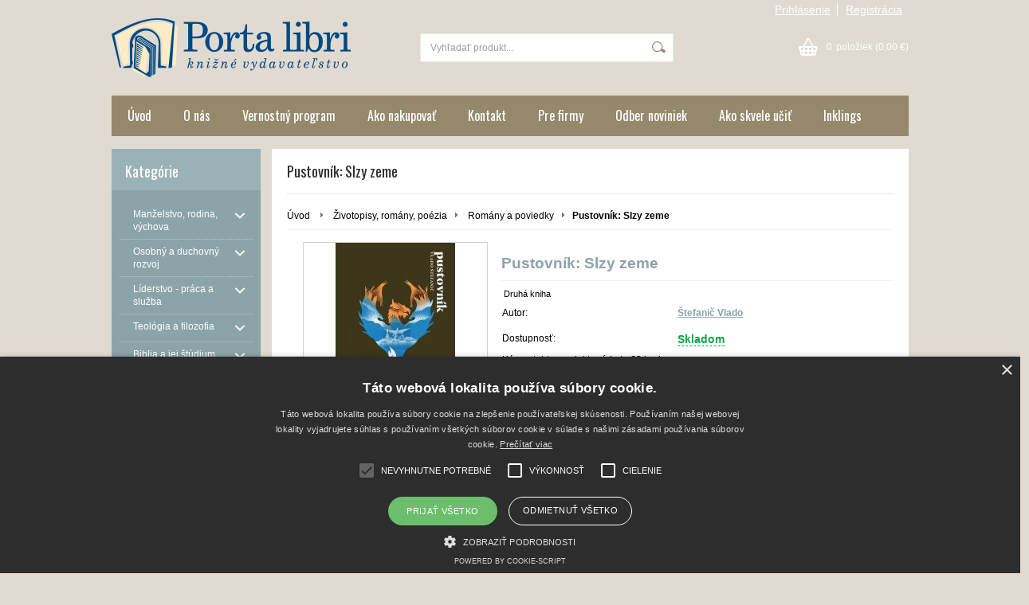

--- FILE ---
content_type: text/html; charset=UTF-8
request_url: https://www.porta.sk/kategoria/zivotopisy-romany-poezia/romany-a-poviedky/pustovnik-slzy-zeme/
body_size: 24072
content:
<!DOCTYPE html PUBLIC "-//W3C//DTD XHTML 1.0 Transitional//EN" "http://www.w3.org/TR/xhtml1/DTD/xhtml1-transitional.dtd">
<html xmlns="http://www.w3.org/1999/xhtml" xml:lang="sk" lang="sk">
<head>
	<title>Pustovník: Slzy zeme</title>
	<meta http-equiv="Content-Type" content="text/html; charset=utf-8" />		<meta name="author" content="Porta Libri" />	<meta name="generator" content="Atomer.sk" />		<meta name="description" content="Pustovník je pôsobivý román zo súdka fantasy od slovenského autora, plný podivných postáv a zvláštnych osudov,  neočakávaných odhalení, bojov a prehier, ale najmä múdrosti, hĺbky, krásy a víťaziacej sily dobra." />	
	<meta name="keywords" lang="sk" content="Pustonvík, Vlado štefanič, román, fantasy, kresťanský, kumran" />            <meta name="robots" content="index, follow" />		<meta name="google-site-verification" content="cbN6RsDRdQSAlteF2mRPZ67oY_h-bMHgelA6kz-S4rU" /><meta property="og:site_name" content="Porta Libri" />
<meta property="og:title" content="Pustovník: Slzy zeme" />
<meta property="og:image" content="https://www.porta.sk/user/6932/upload/logo.png" /><link rel="stylesheet" type="text/css" href="/user/6932/app-557180138.css?v=1669103604" />
	<link rel="stylesheet" type="text/css" href="/layouts/default/css/own_design_css.php?v=1602496595" />
			   <link rel="stylesheet" type="text/css" href="/layouts/default/css/print_css.css" media="print" />	<script type="text/javascript">
		/* <![CDATA[ */
		var absolutCesta = '/';
		var vypredane = '20475';
		var skladom = '16200';
		var okno_vyska, okno_sirka;
		var imgCesta = 'user%2F6932%2Fupload%2Fstuff%2F';
		var nulova_cena_zobrazit_kupit = '0';
		var defaultnyVyrazVoVyhladavani = 'Vyhľadať produkt...';
		            var ZMEN_OBRAZOK_VARIANTU = true;
                            var ZOOMOVANIE_DETAIL = false;
				/* ]]> */
	</script>
	<script type="text/javascript" src="/user/6932/app-3908439240.js?v=1762338758"></script>
<script type="text/javascript">
	/* <![CDATA[ */
	var vyrobca_prelozeny = 'autor';
	/* ]]> */
</script>	<script type="text/javascript" src="/layouts/default/javascript/js_hlasky.php?v=1421142972"></script>
<script type="text/javascript">
	/* <![CDATA[ */
	$(document).ready(function(){
		startCheckPhone('tbPhone');
		//startCheckPhone('tbDPhone');
		//startCheckPhone('tbFPhone');
	});
	// Ak nemam pole s cislom tak je kontrola v poriadku
	function startCheckPhone(id_element) {
		if (!id_element) return true;
		var obj = $(document).find('#'+id_element);
		if (obj.length == 0) return true;
		if (obj.val() == '') {
			obj.val('+421');
		}
		$(obj).attr('autocomplete','off');
		$(obj).keyup(function() {
			checkPhoneMessage(obj,checkPhoneNumber(obj.val()));
		});
		$(obj).change(function() {
			checkPhoneMessage(obj,checkPhoneNumber(obj.val()));
		});
		$(obj).keyup();
	}
	function checkPhoneNumber(number) {
		var regexp = /^\+[0-9]{12}$/;
		if (number && regexp.test(number)) {
			return true;
		}				
		return false;
	}
	function checkPhoneMessage(obj,check) {
		if (!obj || obj.length == 0) return;
		var parent = $(obj).closest("tr");
		var msg = $('.phoneCMsg');
		var txt = '<tr class="phoneCMsg" style="color:red;"><td></td><td >Číslo pre zaslanie SMS prosím napíšte v správnom formáte +4219XXYYYYYY</td></tr>';
		if (!check && msg.length == 0) {
			parent.before(txt);
		} else if (check && msg.length) {
			msg.remove();
		}						
	}
	/* ]]> */
</script>
<script type="text/javascript">
	AtomerApp.text = {
		buttonIntoCardLoader: 'Pridávam',
		buttonIntoCardDone: 'Ďakujeme',
		packetaDeliveryPlaceDefaultText: 'Prosím vyberte si <a href="#">miesto vydania tovaru</a>'
	};
</script><!-- Global site tag (gtag.js) - Google Analytics -->
<script async src="https://www.googletagmanager.com/gtag/js?id=UA-54248131-2"></script>
<script>
window.dataLayer = window.dataLayer || [];
function gtag(){dataLayer.push(arguments);}
gtag('js', new Date());

gtag('config', 'UA-54248131-2');window.addEventListener('onProductAddToCart', function(e) {
	var product = e.detail.product || null;
	if (!product) {
		return true;
	}
	var item = {
		id: product.sku,
		name: product.name,
		list_name: "Search Results",
		brand: product.brand,
		category: product.category_name,
		variant: product.parameters ? product.parameters.join(' '): '',
		list_position: 1,
		quantity: product.count,
		price: product.price,
	};
	gtag('event', 'add_to_cart', {'items': [item]});
});
</script>	<script type="text/javascript">
		$(function() {
			// potrebne premenne pre JS funkciu zmenVelkostObrazka()
			// aktualna sira a vyska okna pri nacitani stranky
			okno_sirka = $(window).width();
			okno_vyska = $(window).height();			
			try {
				// inicializacia lightBox-u
				//$('#img a, .galeria a.gal').lightBox();
				$('#img a').lightBox();
				$('#tabObrazkyStred a.gal').lightBox();
				//$('a.gal').lightBox();
				$('a[rel="lightbox"]').lightBox();

				$(".tabs").tabs();
			} catch( err ) { }
		});
	</script>
<script type="text/javascript">
	/* <![CDATA[ */
	function checkCountInsertedIntoBasket(pocet_na_sklade, pocet_v_kosiku, element_pocet) {	
		/*	
		 *	potvrdenieVlozeniaDoKosikaRozsirene
			*  - Ak nemam udany pocet, ktory sa ma vlozit do kosika potvrdenie je vybavene kladne
			*/
		if (element_pocet === 1) {
			var pocet_objednat = 1;
		} else {
			var pocet_objednat = element_pocet.val();
		}			
		pocet_na_sklade = parseInt(pocet_na_sklade);
		if (!pocet_v_kosiku) pocet_v_kosiku = 0;
		pocet_v_kosiku = parseInt(pocet_v_kosiku);

		pocet_objednat = parseInt(pocet_objednat);

		//if (pocet_na_sklade == 0 || pocet_objednat < 1) return true;	

		if ((pocet_objednat+pocet_v_kosiku) > pocet_na_sklade) {

			var ostalo_na_sklade = pocet_na_sklade - pocet_v_kosiku;
			var rozdiel = 0;
			if (ostalo_na_sklade < 1) {
				ostalo_na_sklade = 0;
			} else {
				rozdiel = ostalo_na_sklade;
				element_pocet.val(rozdiel);
			}
			
			var hlaska = "";
			// Hlaska ak mam uz tovar v kosiku
			if (pocet_v_kosiku > 0) {
				hlaska = 'Kupujete si tovar vo väčšom počte, ako máme na sklade.';
				hlaska += "\n"+'Z tohto produktu máte vo Vašom košíku '+pocet_v_kosiku+'ks.';
				if (rozdiel == 0) {
					hlaska += "\n"+'Z dôvodu nedostatku produktu na sklade sa do Vášho košíka produkt nevloží.';
				} else {
					hlaska += "\n"+'Z dôvodu nedostatku produktu na sklade sa do Vášho košíka vloží z tohto produktu iba '+rozdiel+'ks';
				}
			} else {
				// Hlaska ak tovar nemam este v kosiku
				hlaska = 'Kupujete si tovar vo väčšom počte, ako máme na sklade.';
				if (rozdiel == 0) {
					hlaska += "\n"+'Z dôvodu nedostatku produktu na sklade sa do Vášho košíka produkt nevloží.';
				} else {
					hlaska += "\n"+'Z dôvodu nedostatku produktu na sklade sa do Vášho košíka vloží z tohto produktu iba '+rozdiel+'ks';
				}

			}
			alert(hlaska);
			return false;
		}
		return true;
	}
	
	/**
	 * pre vkladanie do kosika cez enter nad textboxom (detail tovaru)
	 */
	function checkCountInsertedIntoBasketEnterPress(e, pocet_na_sklade, pocet_v_kosiku, element_pocet) {
		
		var key=e.keyCode || e.which;
		if (key==13){
			checkCountInsertedIntoBasket(pocet_na_sklade, pocet_v_kosiku, element_pocet);
		} else {
			return true;
		}
	}
	
	/**
	* overenie upravy poctu ks v kosiku po entery
	* handleKeyPressRozsirene
	*/
	function checkCountInsertedIntoBasketKeyPress(e, pocet_na_sklade, pocet_v_kosiku, element_pocet) {

		var key=e.keyCode || e.which;
		if (key==13){

			var pocet_objednat = element_pocet.val();
			pocet_objednat = parseInt(pocet_objednat);
			pocet_na_sklade = parseInt(pocet_na_sklade);
			if (!pocet_v_kosiku) pocet_v_kosiku = 0;
			pocet_v_kosiku = parseInt(pocet_v_kosiku);

			if (pocet_na_sklade == 0) return false;
			if (pocet_objednat < 1) return true;

			if ((pocet_objednat) > pocet_na_sklade) {
				element_pocet.val(pocet_na_sklade);

				var rozdiel = 0;
				rozdiel = pocet_objednat - pocet_na_sklade;

				var hlaska = "";
				if (pocet_v_kosiku > 0) {
					rozdiel = (pocet_na_sklade-pocet_v_kosiku);
					if (rozdiel < 0) {
						rozdiel = 0;
					}
					hlaska = 'Kupujete si tovar vo väčšom počte, ako máme na sklade.';
					hlaska += "\n"+'Z tohto produktu máte vo Vašom košíku '+pocet_v_kosiku+'ks.';
					if (rozdiel == 0) {
						hlaska += "\n"+'Z dôvodu nedostatku produktu na sklade sa do Vášho košíka produkt nevloží.';
					} else {
						hlaska += "\n"+'Z dôvodu nedostatku produktu na sklade sa do Vášho košíka vloží z tohto produktu iba '+rozdiel+'ks';
					}
				}
				alert(hlaska);					
			}
			return true;

			if ((pocet_objednat+pocet_v_kosiku) > pocet_na_sklade) {

				var ostalo_na_sklade = pocet_na_sklade - pocet_v_kosiku;
				var rozdiel = 0;
				if (ostalo_na_sklade < 1) {
					ostalo_na_sklade = 0;
				} else {
					rozdiel = ostalo_na_sklade;
					element_pocet.val(rozdiel);
				}
				
				var hlaska = "";
				// Hlaska ak mam uz tovar v kosiku
				if (pocet_v_kosiku > 0) {
					hlaska = 'Kupujete si tovar vo väčšom počte, ako máme na sklade.';
					hlaska += "\n"+'Z tohto produktu máte vo Vašom košíku '+pocet_v_kosiku+'ks.';
					if (rozdiel == 0) {
						hlaska += "\n"+'Z dôvodu nedostatku produktu na sklade sa do Vášho košíka produkt nevloží.';
					} else {
						hlaska += "\n"+'Z dôvodu nedostatku produktu na sklade sa do Vášho košíka vloží z tohto produktu iba '+rozdiel+'ks';
					}
				} else {
					// Hlaska ak tovar nemam este v kosiku
					hlaska = 'Kupujete si tovar vo väčšom počte, ako máme na sklade.';
					if (rozdiel == 0) {
						hlaska += "\n"+'Z dôvodu nedostatku produktu na sklade sa do Vášho košíka produkt nevloží.';
					} else {
						hlaska += "\n"+'Z dôvodu nedostatku produktu na sklade sa do Vášho košíka vloží z tohto produktu iba '+rozdiel+'ks';
					}
				}
				alert(hlaska);
				return false;
			}

			return true;
			if (!checkCountInsertedIntoBasket(pocet_na_sklade, pocet_v_kosiku, element_pocet)) {
				var ostava = pocet_na_sklade - pocet_v_kosiku;
				if (ostava < 1) ostava = 0;
				if (pocet_na_sklade == 0 || ostava == 0) {
					element_pocet.val(pocet_v_kosiku);
					return false; 
				}
			}
		}
		return true;
	}

	var stuffActualCountCheck = function(idStuff, added, callback, params) {
		var data = {
			'getItemActualCountCheck':1,
			id: idStuff,
			'value': added,
			'params': {}
		};
		if (params) {
			data.params = params;
		}
		$.ajax({
			type: "GET",
			url: absolutCesta+'ajax.php',
			data: data,
			dataType: 'json',
			success: function(response) {
				if (callback) {
					callback.call(null, response);
				}
			}
		});
	};
	var stuffActualCountCheckProccess = function(response, form, input, callbacks) {
		let onPositiveResponse = null,
			doAction = function() {
				if(onPositiveResponse) {
					if (callbacks && callbacks.onSuccess) {
						callbacks.onSuccess.call(null);
					}
					onPositiveResponse.call(null);
				} else {
					if (callbacks && callbacks.onError) {
						callbacks.onError.call(null);
					}
				}
			};
		if (form && response && response.result) {
			onPositiveResponse = function() {
				form.addClass('doSubmit');
				form.submit();
			};
		}
		if (input && response && response.order_less) {
			input.val(response.order_less);
		}
		if (response && response.messages) {
			var isNewInsertMethod = $('.kosik.novyKosik419').length ? true : false;
			if (isNewInsertMethod) {
				AlertWindow.info({
					content: response.messages.join("<br/>"),
					size: 'auto',
					onClose: function() {
						doAction();
					}
				});
			} else {
				alert(response.messages.join("\n"));
				doAction();
			}
		} else {
			doAction();
		}
	};
	/* ]]> */
	$(document).ready(function() {
		$(document).delegate('form.tovar_uprav.doCheck', 'submit', function() {
			var $form = $(this),
				idStuff = $form.find('input[name=id_tovar_akcia]').val(),
				$input = $form.find('input[name=novyPocet]'),
				value = $input.val();

			if ($form.hasClass('doSubmit')) {
				$form.removeClass('doSubmit');
				return true;
			}

			stuffActualCountCheck(idStuff, value, function(response){
				stuffActualCountCheckProccess(response, $form, $input);
			}, {'noBucket' : 1});
			return false;
		});
	});
</script>
	<link rel="shortcut icon" type="image/x-icon" href="/user/6932/upload/favicon.png?1409147394" />
	<link rel="icon" type="image/ico" href="/user/6932/upload/favicon.png?1409147394" /> <style type="text/css">
.facebook 
{
position: relative;
width: 187px;
margin-top: 18px;
margin-bottom: 18px;
border-top: solid white 2px;
border-bottom: solid white 10px;
}
div.kategoriaVypisNahlady
{
display: none;
}
.porovnavac .a {
border-bottom: 10px;
}
</style>
<script>
  (function(i,s,o,g,r,a,m){i['GoogleAnalyticsObject']=r;i[r]=i[r]||function(){
  (i[r].q=i[r].q||[]).push(arguments)},i[r].l=1*new Date();a=s.createElement(o),
  m=s.getElementsByTagName(o)[0];a.async=1;a.src=g;m.parentNode.insertBefore(a,m)
  })(window,document,'script','//www.google-analytics.com/analytics.js','ga');

  ga('create', 'UA-54248131-2', 'auto');
  ga('send', 'pageview');

</script>			<meta name="viewport" content="width=device-width, initial-scale=1">
			<link rel="stylesheet" type="text/css" href="/layouts/chromium/css/responsive.css?v=1669103551" media="all" /></head>
<body onload="helpInit();" class="" data-id-template="27" data-id-group="3">	<div id="fb-root"></div>
	<script type="text/javascript">
	/* <![CDATA[ */
		(function(d, s, id) {
		var js, fjs = d.getElementsByTagName(s)[0];
		if (d.getElementById(id)) {return;}
		js = d.createElement(s); js.id = id;
		js.src = "//connect.facebook.net/sk_SK/all.js#xfbml=1";
		fjs.parentNode.insertBefore(js, fjs);
	  }(document, 'script', 'facebook-jssdk'));
	/* ]]> */
	</script>
<!--[if lte IE 6]><script src="layouts/default/javascript/ie6.js"></script><script>window.onload=function(){e("layouts/default/javascript/ie6/")}</script><![endif]--><div id="helpbox"></div><div id="main">
	<div class="pomocna"></div>
	<div class="obal">
		<div class="hlavicka">
			<div class="hlavicka_prihlasenie">						<div class="odhlasovaci_formular">
							<div class="ucetLinky">
								<a href="/prihlasenie/" id="loginLink"  rel="nofollow">Prihlásenie</a>
								<a href="/registracia/" class="reg " rel="nofollow">Registrácia</a>
							</div>
						</div>				<div class="endfloat"></div>
			</div>
			<div class="hlavicka_vrch">
				<div class="logoKlik">
					<a href="/">							<img src="/user/6932/upload/logo.png?v=1409154250" alt="Porta Libri" />					</a>
				</div>					<div class="vyhladavanie">	<form action="/vyhladavanie/" method="get">
		<div id="vyhladavanie">			<input type="text" class="textbox" name="search" value="Vyhľadať produkt..." onfocus="if(this.value=='Vyhľadať produkt...')this.value=''" onblur="if(this.value=='')this.value='Vyhľadať produkt...'" />
			<input type="submit" class="button" onmouseover="buttonClass(this)" onmouseout="buttonClass(this)" value="" />
		</div>
	</form>					</div><div class="kosik novyKosik419">
	<a href="/nakupny-kosik/" rel="nofollow" title="vstúpiť do košíka">
        <span class="pocet">0</span><span class="poloziek">položiek</span>
        <span>(0,00 €)</span>
	</a>
</div>				<div class="endfloat"></div>
			</div>
			<div class="hlavicka_spodok">					<a class="btnHlavneMenu">
						<span></span>
						<span></span>
						<span></span>
					</a>
					<ul id="hlavneMenu">			
		<li class="first">
			<a  href="/uvod/">Úvod</a>		</li>			<li class="separator">&nbsp;</li>			
		<li >
			<a  href="/o-nas/">O nás</a>		</li>			<li class="separator">&nbsp;</li>			
		<li >
			<a  href="/vernostny-program/">Vernostný program</a>		</li>			<li class="separator">&nbsp;</li>			
		<li >
			<a  href="/ako-nakupovat/">Ako nakupovať</a>		</li>			<li class="separator">&nbsp;</li>			
		<li >
			<a  href="/kontakt/">Kontakt</a>		</li>			<li class="separator">&nbsp;</li>			
		<li >
			<a  href="/pre-firmy/">Pre firmy</a>		</li>			<li class="separator">&nbsp;</li>			
		<li >
			<a  href="/odber-noviniek/">Odber noviniek</a>		</li>			<li class="separator">&nbsp;</li>			
		<li >
			<a  href="/ako-skvele-ucit/">Ako skvele učiť</a>		</li>			<li class="separator">&nbsp;</li>			
		<li class="last">
			<a  href="/inklings/">Inklings</a>		</li>						<li class="endfloat"></li>
					</ul>
					<div class="endfloat"></div>				<div class="endfloat"></div>
			</div>
            <div class="hlavicka_pomocna">            </div>
		</div>
		<div class="stred">
			<div class="stred_vnutro">
				<div class="stred_obsah">
					<div class="lavaStrana">							<div class="box kategorie">
								<span class="nadpis">
									Kategórie									<span class="holder">
										<span>&nbsp;</span>
										<span>&nbsp;</span>
										<span>&nbsp;</span>
									</span>
								</span>
								<div class="nadpis_bottom"></div><ul class="kategorie0">	<li  class='cat_129599 first sub_sec rolled_up'><a href="/kategoria/manzelstvo-rodina-vychova/">
	<strong>Manželstvo, rodina, výchova</strong>		<span class="rollHandler rollOutHandler packed"></span></a><ul class="kategorie1">	<li  class='cat_114497 first'><a href="/kategoria/manzelstvo-rodina-vychova/manzelstvo-a-partnerstvo/">
	<strong>Manželstvo a partnerstvo</strong></a></li>
<li  class='cat_129602'><a href="/kategoria/manzelstvo-rodina-vychova/vychova-deti/">
	<strong>Výchova detí</strong></a></li>
<li  class='cat_129601 last'><a href="/kategoria/manzelstvo-rodina-vychova/vztahy-v-rodine/">
	<strong>Vzťahy v rodine</strong></a></li>
</ul>
</li>
<li  class='cat_129603 sub_sec rolled_up'><a href="/kategoria/osobny-a-duchovny-rozvoj/">
	<strong>Osobný a duchovný rozvoj</strong>		<span class="rollHandler rollOutHandler packed"></span></a><ul class="kategorie1">	<li  class='cat_129605 first'><a href="/kategoria/osobny-a-duchovny-rozvoj/duchovna-formacia-a-ucenictvo/">
	<strong>Duchovná formácia a učeníctvo</strong></a></li>
<li  class='cat_129608'><a href="/kategoria/osobny-a-duchovny-rozvoj/krestansky-zivot/">
	<strong>Kresťanský život</strong></a></li>
<li  class='cat_129607'><a href="/kategoria/osobny-a-duchovny-rozvoj/psychologia/">
	<strong>Psychológia</strong></a></li>
<li  class='cat_129609 last'><a href="/kategoria/osobny-a-duchovny-rozvoj/zdravie-a-zivotny-styl/">
	<strong>Zdravie a životný štýl</strong></a></li>
</ul>
</li>
<li  class='cat_129610 sub_sec rolled_up'><a href="/kategoria/liderstvo-praca-a-sluzba/">
	<strong>Líderstvo - práca a služba</strong>		<span class="rollHandler rollOutHandler packed"></span></a><ul class="kategorie1">	<li  class='cat_129612 first'><a href="/kategoria/liderstvo-praca-a-sluzba/krestan-a-praca/">
	<strong>Kresťan a práca</strong></a></li>
<li  class='cat_129611'><a href="/kategoria/liderstvo-praca-a-sluzba/liderstvo-a-manazment/">
	<strong>Líderstvo a manažment</strong></a></li>
<li  class='cat_129613 last'><a href="/kategoria/liderstvo-praca-a-sluzba/sluzba-v-cirkvi-a-misii/">
	<strong>Služba v cirkvi a misii</strong></a></li>
</ul>
</li>
<li  class='cat_129620 sub_sec rolled_up'><a href="/kategoria/teologia-a-filozofia/">
	<strong>Teológia a filozofia</strong>		<span class="rollHandler rollOutHandler packed"></span></a><ul class="kategorie1">	<li  class='cat_129623 first'><a href="/kategoria/teologia-a-filozofia/apologetika/">
	<strong>Apologetika</strong></a></li>
<li  class='cat_129622'><a href="/kategoria/teologia-a-filozofia/filozofia/">
	<strong>Filozofia</strong></a></li>
<li  class='cat_129624'><a href="/kategoria/teologia-a-filozofia/kazne-a-uvahy/">
	<strong>Kázne a úvahy</strong></a></li>
<li  class='cat_129621 last'><a href="/kategoria/teologia-a-filozofia/teologia/">
	<strong>Teológia</strong></a></li>
</ul>
</li>
<li  class='cat_129626 sub_sec rolled_up'><a href="/kategoria/biblia-a-jej-studium/">
	<strong>Biblia a jej štúdium</strong>		<span class="rollHandler rollOutHandler packed"></span></a><ul class="kategorie1">	<li  class='cat_150915 first'><a href="/kategoria/biblia-a-jej-studium/biblia-pre-deti/">
	<strong>Biblia pre deti</strong></a></li>
<li  class='cat_129635'><a href="/kategoria/biblia-a-jej-studium/biblicke-slovniky-a-atlasy/">
	<strong>Biblické slovníky a atlasy</strong></a></li>
<li  class='cat_129633'><a href="/kategoria/biblia-a-jej-studium/ceske-biblie/">
	<strong>České Biblie</strong></a></li>
<li  class='cat_129636'><a href="/kategoria/biblia-a-jej-studium/denne-citania-a-zamyslenia/">
	<strong>Denné čítania a zamyslenia</strong></a></li>
<li  class='cat_129630'><a href="/kategoria/biblia-a-jej-studium/evanjelicky-preklad/">
	<strong>Evanjelický preklad</strong></a></li>
<li  class='cat_129631'><a href="/kategoria/biblia-a-jej-studium/katolicke-preklady/">
	<strong>Katolícke preklady</strong></a></li>
<li  class='cat_129632'><a href="/kategoria/biblia-a-jej-studium/rohackov-preklad/">
	<strong>Roháčkov preklad</strong></a></li>
<li  class='cat_129629'><a href="/kategoria/biblia-a-jej-studium/slovensky-ekumenicky-preklad/">
	<strong>Slovenský ekumenický preklad</strong></a></li>
<li  class='cat_129627'><a href="/kategoria/biblia-a-jej-studium/sprava-the-message/">
	<strong>SPRÁVA / The Message</strong></a></li>
<li  class='cat_129628'><a href="/kategoria/biblia-a-jej-studium/studijna-biblia/">
	<strong>Študijná Biblia</strong></a></li>
<li  class='cat_129634 last'><a href="/kategoria/biblia-a-jej-studium/vyklady-a-komentare/">
	<strong>Výklady a komentáre</strong></a></li>
</ul>
</li>
<li  class='cat_129637 aktivna0 sub_sec rolled_down def'><a href="/kategoria/zivotopisy-romany-poezia/" class='aktivna'>
	<strong>Životopisy, romány, poézia</strong>		<span class="rollHandler rollOutHandler expanded"></span></a><ul class="kategorie1">	<li  class='cat_438195 first'><a href="/kategoria/zivotopisy-romany-poezia/daniel-raus/">
	<strong>Daniel Raus</strong></a></li>
<li  class='cat_129640'><a href="/kategoria/zivotopisy-romany-poezia/poezia/">
	<strong>Poézia</strong></a></li>
<li  class='cat_129639 aktivna1'><a href="/kategoria/zivotopisy-romany-poezia/romany-a-poviedky/" class='aktivna'>
	<strong>Romány a poviedky</strong></a></li>
<li  class='cat_129638'><a href="/kategoria/zivotopisy-romany-poezia/zivotopisy-a-skutocne-pribehy/">
	<strong>Životopisy a skutočné príbehy</strong></a></li>
<li  class='cat_1170717'><a href="/kategoria/zivotopisy-romany-poezia/historia/">
	<strong>História</strong></a></li>
<li  class='cat_1177374 last'><a href="/kategoria/zivotopisy-romany-poezia/nada-mitanova/">
	<strong>Naďa Mitanová</strong></a></li>
</ul>
</li>
<li  class='cat_129641'><a href="/kategoria/c-s-lewis/">
	<strong>C. S. Lewis</strong></a></li>
<li  class='cat_129642 sub_sec rolled_up'><a href="/kategoria/knihy-pre-deti-a-mladez/">
	<strong>Knihy pre deti a mládež</strong>		<span class="rollHandler rollOutHandler packed"></span></a><ul class="kategorie1">	<li  class='cat_814013 first'><a href="/kategoria/knihy-pre-deti-a-mladez/detske-knihy/">
	<strong>Detské knihy</strong></a></li>
<li  class='cat_814014 last'><a href="/kategoria/knihy-pre-deti-a-mladez/knihy-pre-mladez/">
	<strong>Knihy pre mládež</strong></a></li>
</ul>
</li>
<li  class='cat_129643 sub_sec rolled_up'><a href="/kategoria/audioknihy-cd-mp3/">
	<strong>Audioknihy, CD, MP3</strong>		<span class="rollHandler rollOutHandler packed"></span></a><ul class="kategorie1">	<li  class='cat_129646 first'><a href="/kategoria/audioknihy-cd-mp3/cd-mp3/">
	<strong>CD, MP3</strong></a></li>
<li  class='cat_129647'><a href="/kategoria/audioknihy-cd-mp3/dvd/">
	<strong>DVD</strong></a></li>
<li  class='cat_129645'><a href="/kategoria/audioknihy-cd-mp3/e-knihy/">
	<strong>E-knihy</strong></a></li>
<li  class='cat_129644 last'><a href="/kategoria/audioknihy-cd-mp3/ostatne-knihy-a-publikacie/">
	<strong>Ostatné knihy a publikácie</strong></a></li>
</ul>
</li>
<li  class='cat_757152'><a href="/kategoria/reformatio/">
	<strong>ReFormatio</strong></a></li>
<li  class='cat_806475 sub_sec rolled_up'><a href="/kategoria/knihy-podla-vydavatela/">
	<strong>Knihy podľa vydavateľa</strong>		<span class="rollHandler rollOutHandler packed"></span></a><ul class="kategorie1">	<li  class='cat_806476 first'><a href="/kategoria/knihy-podla-vydavatela/porta-libri/">
	<strong>Porta libri</strong></a></li>
<li  class='cat_806478'><a href="/kategoria/knihy-podla-vydavatela/ver-sk/">
	<strong>Ver.sk</strong></a></li>
<li  class='cat_806479'><a href="/kategoria/knihy-podla-vydavatela/kumran/">
	<strong>Kumran</strong></a></li>
<li  class='cat_806480'><a href="/kategoria/knihy-podla-vydavatela/i527-net/">
	<strong>i527.net</strong></a></li>
<li  class='cat_809067'><a href="/kategoria/knihy-podla-vydavatela/didasko/">
	<strong>Didasko</strong></a></li>
<li  class='cat_815343'><a href="/kategoria/knihy-podla-vydavatela/navrat-domu/">
	<strong>Návrat domů</strong></a></li>
<li  class='cat_815422'><a href="/kategoria/knihy-podla-vydavatela/tatran/">
	<strong>Tatran</strong></a></li>
<li  class='cat_817093'><a href="/kategoria/knihy-podla-vydavatela/redemptoristi/">
	<strong>Redemptoristi</strong></a></li>
<li  class='cat_905428'><a href="/kategoria/knihy-podla-vydavatela/evs/">
	<strong>EVS</strong></a></li>
<li  class='cat_911976'><a href="/kategoria/knihy-podla-vydavatela/slovenska-biblicka-spolocnost/">
	<strong>Slovenská biblická spoločnosť</strong></a></li>
<li  class='cat_965834'><a href="/kategoria/knihy-podla-vydavatela/dobra-kniha/">
	<strong>Dobrá kniha</strong></a></li>
<li  class='cat_1002426'><a href="/kategoria/knihy-podla-vydavatela/spolok-svateho-vojtecha/">
	<strong>Spolok svätého Vojtecha</strong></a></li>
<li  class='cat_1120008'><a href="/kategoria/knihy-podla-vydavatela/postoj-media-s-r-o/">
	<strong>POSTOJ MEDIA, s.r.o.</strong></a></li>
<li  class='cat_1154727'><a href="/kategoria/knihy-podla-vydavatela/you-story-up/">
	<strong>You Story Up!</strong></a></li>
<li  class='cat_1250334'><a href="/kategoria/knihy-podla-vydavatela/biblion/">
	<strong>Biblion</strong></a></li>
<li  class='cat_1280245 last'><a href="/kategoria/knihy-podla-vydavatela/dobra-sprava/">
	<strong>Dobrá správa</strong></a></li>
</ul>
</li>
<li  class='cat_834989'><a href="/kategoria/poskodene-knihy-a-posledne-kusy/">
	<strong>Poškodené knihy a posledné kusy</strong></a></li>
<li  class='cat_978156'><a href="/kategoria/archiv-vypredanych-knih-porta-libri/">
	<strong>Archív vypredaných kníh PORTA LIBRI</strong></a></li>
<li  class='cat_1270762'><a href="/kategoria/scripta/">
	<strong>SCRIPTA</strong></a></li>
<li  class='cat_1288611 last'><a href="/kategoria/bazar-knih/">
	<strong>Bazár kníh</strong></a></li>
</ul>
							</div><div class="box login">
	<span class="nadpis">Prihlásenie</span>
	<div class="nadpis_bottom"></div>
	<form class="prihlas" name="prihlas" action="/prihlasit/" method="post">
		<table>
			<tr class="tr_login">
				<td>
					<input type="text" class="textbox" name="tbAll4ShopLogin"
						   inputmode="email" autocapitalize="off"
                           placeholder="E-mail" maxlength="50" size="15"
						   value="" />
				</td>
			</tr>
			<tr class="tr_pass">
				<td>
					<input type="password" class="textbox pass" name="tbAll4ShopHeslo" maxlength="30" size="30" 
						   placeholder="heslo"
						   id="tbAll4ShopHeslo" value="" />
				</td>
			</tr>
			<tr class="tr_button">
				<td>
					<input type="submit" class="button" name="btnPrihlasit" onmouseout="buttonClass(this)" onmouseover="buttonClass(this)" value="Prihlásiť" />
				</td>
			</tr>
			<tr class="tr_empty"><td>&nbsp;</td></tr>
			<tr class="tr_forgot_pass">
				<td>
					<a id="btnHeslo"  href="/zabudol-som-heslo/" rel="nofollow">Zabudol som heslo</a>
				</td>
			</tr>
			<tr class="tr_reglink">
				<td>
					<a id="btnRegistracia"  href="/registracia/" rel="nofollow">Registrácia</a><br />
				</td>
			</tr>
		</table>
		<input type="submit" style="display: none;" />
		<input type="hidden" name="odkazujuca_linka" value="https://www.porta.sk/kategoria/zivotopisy-romany-poezia/romany-a-poviedky/pustovnik-slzy-zeme/" />
	</form>
</div>							<div class="box vyrobcovia_znacky">
								<span class="nadpis">Autori</span>
								<div class="nadpis_bottom"></div><select name="cbVyrobca" id="cbVyrobca" onchange="goToVyrobca('/');">
	<option value=""> - zvoľte autora - </option><option value="ackermanova-emily/" >Ackermanová Emily [2]</option>
<option value="adams-james-e/" >Adams, James E. [1]</option>
<option value="adlof-alois/" >Adlof Alois [1]</option>
<option value="afsharova-tessa/" >Afsharová, Tessa [4]</option>
<option value="alcorn-randy/" >Alcorn Randy [4]</option>
<option value="alexandrova-tamera/" >Alexandrová Tamera [11]</option>
<option value="allender-dan-b/" >Allender Dan B. [2]</option>
<option value="allender-dan-b-dr-longman-tremper/" >Allender Dan B., Dr. Longman Tremper [2]</option>
<option value="andrews-andy/" >Andrews Andy [2]</option>
<option value="austinova-lynn/" >Austinová Lynn [3]</option>
<option value="bainton-roland-h/" >Bainton, Roland H. [1]</option>
<option value="baldwinova-joyce-g/" >Baldwinová Joyce G. [1]</option>
<option value="ball-e-sarah/" >Ball E. Sarah [1]</option>
<option value="barnes-maggio-j/" >Barnes Maggio, J. [1]</option>
<option value="barret-eric-c/" >Barret, Eric C. [1]</option>
<option value="bechny-lubo/" >Bechný Ľubo [2]</option>
<option value="beers-gilbert/" >Beers, Gilbert [1]</option>
<option value="bell-antony/" >Bell, Antony [1]</option>
<option value="benes-jiri/" >Beneš Jiří [2]</option>
<option value="benis-jiri/" >Beniš Jiří [1]</option>
<option value="benton-john-benton-ann/" >Benton, John &amp; Benton, Ann [1]</option>
<option value="ber-viktor/" >Ber Viktor [1]</option>
<option value="bergren-tawn-lisa/" >Bergren Tawn Lisa [2]</option>
<option value="berlinski-david/" >Berlinski David [1]</option>
<option value="bicova-r-komarkova-i/" >Bícová, R., Komárková, I. [1]</option>
<option value="bingham-derrick/" >Bingham Derrick [1]</option>
<option value="black-misty/" >Black Misty [1]</option>
<option value="blackstock-t/" >Blackstock, T. [1]</option>
<option value="blanchard-john/" >Blanchard John [3]</option>
<option value="boatman-katy/" >Boatman Katy [2]</option>
<option value="boice-montgomery-james/" >Boice Montgomery James [1]</option>
<option value="brandmeyer-diana-lesire/" >Brandmeyer Diana Lesire [1]</option>
<option value="brash-richard/" >Brash Richard [1]</option>
<option value="breslinova-kate/" >Breslinová Kate [1]</option>
<option value="bridges-jerry/" >Bridges Jerry [4]</option>
<option value="brooks-david/" >Brooks David [3]</option>
<option value="brownova-brene/" >Brownová Brené [1]</option>
<option value="bunyan-john/" >Bunyan John [1]</option>
<option value="burge-m-gary/" >Burge M. Gary [1]</option>
<option value="burns-jim/" >Burns Jim [1]</option>
<option value="burpo-todd-vincentova-lynn/" >Burpo Todd, Vincentová Lynn [1]</option>
<option value="burroughs-jeremiah/" >Burroughs Jeremiah [1]</option>
<option value="busenitz-nathan/" >Busenitz Nathan [2]</option>
<option value="bussard-caulene/" >Bussard Caulene [1]</option>
<option value="bustard-ned/" >Bustard, Ned [1]</option>
<option value="cacciabue-zuzana/" >Cacciabue Zuzana [4]</option>
<option value="caine-christine/" >Caine, Christine [1]</option>
<option value="callahanova-patti/" >Callahanová Patti [1]</option>
<option value="cambronova-kristy/" >Cambronová Kristy [1]</option>
<option value="camdenova-elizabeth/" >Camdenová Elizabeth [3]</option>
<option value="cameron-nigel/" >Cameron Nigel [1]</option>
<option value="campbell-ross/" >Campbell Ross [3]</option>
<option value="capek-karel/" >Čapek Karel [1]</option>
<option value="carson-d-a/" >Carson D.A. [3]</option>
<option value="carswell-r/" >Carswell, R. [1]</option>
<option value="carver-mary/" >Carver Mary [1]</option>
<option value="ceresnakova-eva/" >Čerešňáková Eva [1]</option>
<option value="chalke-steve/" >Chalke, Steve [1]</option>
<option value="chambers-oswald/" >Chambers Oswald [2]</option>
<option value="chan-francis-a-lisa/" >Chan Francis a Lisa [1]</option>
<option value="chan-sam/" >Chan Sam [1]</option>
<option value="chapman-g-moore-york-r/" >Chapman G., Moore York R. [1]</option>
<option value="chapman-g-wardenova-s/" >Chapman G., Wardenová S. [2]</option>
<option value="chapman-gary/" >Chapman Gary [21]</option>
<option value="chapman-gary-campbell-ross/" >Chapman Gary, Campbell Ross [3]</option>
<option value="chapman-gary-pellicaneova-arlene/" >Chapman Gary, Pellicaneová Arlene [1]</option>
<option value="chapman-gary-thomasova-jennifer/" >Chapman Gary, Thomasová Jennifer [1]</option>
<option value="chapman-gary-white-paul/" >Chapman Gary, White Paul [3]</option>
<option value="chester-tim/" >Chester Tim [6]</option>
<option value="ciesielska-j-nell/" >Ciesielská J.Nell [1]</option>
<option value="ciesielska-j-nell/" >Ciesielská J’Nell [1]</option>
<option value="cincurakova-tipulova-anna/" >Činčuráková Tipulová Anna [1]</option>
<option value="cirkev-bratska-cukrova/" >Cirkev bratská Cukrová [1]</option>
<option value="ciuciuova-asheritah/" >Ciuciuová Asheritah [1]</option>
<option value="cleary-beverly/" >Cleary Beverly [1]</option>
<option value="cloud-henry/" >Cloud Henry [2]</option>
<option value="cloud-henry-townsend-john/" >Cloud Henry, Townsend John [10]</option>
<option value="cobleova-colleen/" >Cobleová Colleen [4]</option>
<option value="collins-francis-c/" >Collins, Francis C. [1]</option>
<option value="colson-charles/" >Colson, Charles [1]</option>
<option value="comer-john-mark/" >Comer, John Mark [2]</option>
<option value="corbet-steve-fikkert-brian/" >Corbet Steve &amp; Fikkert Brian [1]</option>
<option value="crabb-larry/" >Crabb Larry [2]</option>
<option value="craig-lane-william/" >Craig Lane William [1]</option>
<option value="cron-i-m-stabileova-s/" >Cron I.M., Stabileová S. [1]</option>
<option value="crotts-john/" >Crotts John [1]</option>
<option value="cunningham-julie/" >Cunningham Julie [1]</option>
<option value="cunningham-loren/" >Cunningham Loren [1]</option>
<option value="czyz-lidia-a-czyz-leszek/" >Czyz Lidia a Czyz Leszek [1]</option>
<option value="dallas-joe/" >Dallas, Joe [1]</option>
<option value="davies-gaius-dr/" >Davies Gaius Dr. [1]</option>
<option value="de-young-kevin/" >De Young Kevin [2]</option>
<option value="deeringova-julianna/" >Deeringová Julianna [1]</option>
<option value="dekkerova-rachelle/" >Dekkerová Rachelle [3]</option>
<option value="denhollander-r/" >Denhollander, R. [2]</option>
<option value="deyoung-kevin/" >DeYoung Kevin [1]</option>
<option value="deyoung-kevin-clark-don/" >DeYoung Kevin, Clark Don [1]</option>
<option value="dickson-j/" >Dickson, J. [2]</option>
<option value="dobson-james/" >Dobson James [2]</option>
<option value="dodson-jonathan/" >Dodson Jonathan [1]</option>
<option value="dr-j-robert-clinton-paul-d-stanley/" >Dr. J. Robert Clinton, Paul D. Stanley [1]</option>
<option value="dr-john-izzo/" >Dr. John Izzo [2]</option>
<option value="drapal-dan/" >Drápal Dan [5]</option>
<option value="du-toit-lydia/" >Du Toit Lydia [1]</option>
<option value="duckworth-angela/" >Duckworth Angela [1]</option>
<option value="dvorakova-ziaranova-ruzena/" >Dvořáková-Žiaranová Ružena [1]</option>
<option value="dykesova-amanda/" >Dykesová Amanda [3]</option>
<option value="eareckson-tada-joni/" >Eareckson Tada Joni [1]</option>
<option value="edwards-jonathan/" >Edwards Jonathan [1]</option>
<option value="edwards-misty/" >Edwards Misty [1]</option>
<option value="eggerichs-emerson-dr/" >Eggerichs Emerson, Dr. [3]</option>
<option value="ehmanova-k-schwenkova-r/" >Ehmanová K., Schwenková R. [2]</option>
<option value="eldredge-john/" >Eldredge John [2]</option>
<option value="eldredge-john-curtis-brent/" >Eldredge John, Curtis Brent [1]</option>
<option value="eldredge-stasi-eldredge-john/" >Eldredge Stasi, Eldredge John [1]</option>
<option value="elliotova-elisabeth/" >Elliotová Elisabeth [1]</option>
<option value="everts-don/" >Everts, Don [1]</option>
<option value="fabarez-mike/" >Fabarez Mike [1]</option>
<option value="ferguson-b-sinclair/" >Ferguson B. Sinclair [3]</option>
<option value="fields-leslie-l/" >Fields, Leslie L. [1]</option>
<option value="fitzpatrickova-e-hendricksonova-l/" >Fitzpatricková E., Hendricksonová L. [1]</option>
<option value="frame-m-john/" >Frame M. John [2]</option>
<option value="frantz-laura/" >Frantz Laura [13]</option>
<option value="fritzsche-thomas/" >Fritzsche Thomas [2]</option>
<option value="fruchtenbaum-arnold-g/" >Fruchtenbaum, Arnold G. [1]</option>
<option value="garber-steven/" >Garber Steven [1]</option>
<option value="george-christian-timothy/" >George Christian Timothy [1]</option>
<option value="gerelds-jennifer/" >Gerelds Jennifer [3]</option>
<option value="gerth-holley/" >Gerth, Holley [2]</option>
<option value="giglio-louie/" >Giglio Louie [2]</option>
<option value="goff-bob/" >Goff Bob [1]</option>
<option value="goff-sissy/" >Goff Sissy [1]</option>
<option value="gohlkeova-cathy/" >Gohlkeová Cathy [1]</option>
<option value="gorrel-nancy/" >Gorrel, Nancy [1]</option>
<option value="grace-community-church/" >Grace Community Church [2]</option>
<option value="grayston-john/" >Grayston John [1]</option>
<option value="greig-pete/" >Greig Pete [1]</option>
<option value="greig-pete-huntova-gemma/" >Greig Pete &amp; Huntová Gemma [1]</option>
<option value="gulbranssen-trygve/" >Gulbranssen Trygve [1]</option>
<option value="gungor-mark/" >Gungor Mark [1]</option>
<option value="gunn-robin-john-a-goyer-tricia/" >Gunn Robin John a Goyer Tricia [1]</option>
<option value="guthrie-donald/" >Guthrie, Donald [2]</option>
<option value="h-cosby-brian/" >H. Cosby Brian [1]</option>
<option value="habl-jan/" >Hábl Jan [1]</option>
<option value="hahne-peter/" >Hahne Peter [1]</option>
<option value="hanes-pavel-betko-julius/" >Hanes Pavel, Betko Július [1]</option>
<option value="hansen-c-leeman-j/" >Hansen C., Leeman J. [1]</option>
<option value="hansen-collin/" >Hansen Collin [2]</option>
<option value="harley-f-willard-jr-phd/" >Harley F. Willard, Jr., PhD. [1]</option>
<option value="harrison-h-harry-jr/" >Harrison H. Harry Jr. [2]</option>
<option value="harrisonova-melissa-harrison-h-harry-jr/" >Harrisonová Melissa, Harrison H. Harry Jr. [2]</option>
<option value="hartmatn-bob/" >Hartmatn Bob [3]</option>
<option value="heczko-daniel/" >Heczko Daniel [2]</option>
<option value="heidland-miriam-james/" >Heidland Miriam James [1]</option>
<option value="henzel-jan/" >Henžel Jan [2]</option>
<option value="herben-jan/" >Herben Jan [1]</option>
<option value="hiett-peter/" >Hiett Peter [1]</option>
<option value="hill-cherie/" >Hill, Cherie [1]</option>
<option value="hocken-peter/" >Hocken Peter [2]</option>
<option value="hohnberger-jim/" >Hohnberger, Jim [1]</option>
<option value="hope-l/" >Hope L. [4]</option>
<option value="horka-robert/" >Horka Róbert [1]</option>
<option value="hornanova-sidonia/" >Horňanová Sidonia [1]</option>
<option value="hosek-pavel/" >Hošek Pavel [4]</option>
<option value="houston-jim/" >Houston Jim [1]</option>
<option value="howatova-irene/" >Howatová Irene [12]</option>
<option value="hughes-kent-a-barbara/" >Hughes Kent a Barbara [2]</option>
<option value="hughes-kent-r/" >Hughes Kent, R. [2]</option>
<option value="hughesova-barbara/" >Hughesová Barbara [1]</option>
<option value="hunterova-denise/" >Hunterová Denise [4]</option>
<option value="hunterova-kristi-ann/" >Hunterová Kristi Ann [11]</option>
<option value="hwee-hwee-tan/" >Hwee Hwee Tan [1]</option>
<option value="hybels-bill/" >Hybels Bill [1]</option>
<option value="ingram-chip/" >Ingram Chip [1]</option>
<option value="jacobson-lisa/" >Jacobson Lisa [1]</option>
<option value="jacobson-mat-a-lisa/" >Jacobson Mat a Lisa [2]</option>
<option value="jacobson-matt/" >Jacobson Matt [3]</option>
<option value="james-joel/" >James Joel [1]</option>
<option value="jeffress-sadler-julia/" >Jeffress Sadler Julia [1]</option>
<option value="jenkins-amanda-hendricksova-kristen-jenkins-dallas/" >Jenkins Amanda, Hendricksová Kristen, Jenkins Dallas [1]</option>
<option value="jenkins-jerry-b/" >Jenkins Jerry B. [1]</option>
<option value="jethani-skye/" >Jethani Skye [1]</option>
<option value="john-macarthur/" >John MacArthur [1]</option>
<option value="johnston-robert-k/" >Johnston, Robert K. [1]</option>
<option value="jones-clara/" >Jones Clara [1]</option>
<option value="jones-d-robert/" >Jones D. Robert [2]</option>
<option value="jones-mark/" >Jones Mark [1]</option>
<option value="juren-vlastimil-svatopluk/" >Juren Vlastimil Svatopluk [1]</option>
<option value="kaiser-c-walter-jr/" >Kaiser C. Walter Jr. [1]</option>
<option value="kaiser-miriam/" >Kaiser Miriam [2]</option>
<option value="kantor-jiri/" >Kantor Jiří [1]</option>
<option value="karafiat-jan/" >Karafiát Ján [2]</option>
<option value="karis-kimmel-murrayova/" >Karis Kimmel Murrayová [1]</option>
<option value="kaspar-timoteus-blahoslav/" >Kašpar Timoteus Blahoslav [1]</option>
<option value="kaspar-tomas/" >Kašpar Tomáš [1]</option>
<option value="keller-timothy/" >Keller Timothy [4]</option>
<option value="kidner-derek/" >Kidner, Derek [2]</option>
<option value="kimmel-tim/" >Kimmel Tim [2]</option>
<option value="king-patricia/" >King Patricia [1]</option>
<option value="kingsburyova-karen/" >Kingsburyová Karen [5]</option>
<option value="klassenova-julie/" >Klassenová Julie [19]</option>
<option value="kliestik-lubomir/" >Klieštik Ľubomír [1]</option>
<option value="kolektiv-autorov/" >Kolektív autorov [58]</option>
<option value="komarik-emil/" >Komárik Emil [2]</option>
<option value="komensky-jan-amos/" >Komenský Jan Amos [3]</option>
<option value="komrska-tomas/" >Komrska Tomáš [4]</option>
<option value="konig-franz-waldenfels-hans/" >König, Franz &amp; Waldenfels, Hans [1]</option>
<option value="kopecka-martina-viktorie/" >Kopecká Martina Viktorie [1]</option>
<option value="kovac-martin/" >Kováč Martin [2]</option>
<option value="kozlejova-m-simockova-l/" >Kožlejová M., Šimočková L. [1]</option>
<option value="kozumi-shinozawa-hidenori-kumai/" >Kozumi Shinozawa, Hidenori Kumai [1]</option>
<option value="kruger-c-baxter/" >Kruger, C. Baxter [1]</option>
<option value="kubicek-j-cockram-s/" >Kubicek J., Cockram S. [1]</option>
<option value="laferton-c/" >Laferton, C. [1]</option>
<option value="lambert-heath/" >Lambert Heath [2]</option>
<option value="lance-roberts/" >Lance Roberts [1]</option>
<option value="lang-gregory/" >Lang Gregory [2]</option>
<option value="lanier-greg/" >Lanier Greg [1]</option>
<option value="larsen-carolyn/" >Larsen Carolyn [1]</option>
<option value="lawhead-stephen/" >Lawhead Stephen [1]</option>
<option value="lawrence-michael/" >Lawrence, Michael [1]</option>
<option value="leeman-jonathan/" >Leeman Jonathan [1]</option>
<option value="leman-kevin-dr/" >Leman Kevin, Dr. [14]</option>
<option value="lemov-doug/" >Lemov Doug [1]</option>
<option value="lencioni-patrick/" >Lencioni Patrick [5]</option>
<option value="lennox-c-john/" >Lennox C. John [2]</option>
<option value="lewis-c-s/" >Lewis C.S. [28]</option>
<option value="lewis-c-s-markus-marek/" >Lewis C.S., Markuš Marek [1]</option>
<option value="ligus-jan/" >Liguš Ján [1]</option>
<option value="limr-jakub-urban-vojtech/" >Limr Jakub, Urban Vojtěch [1]</option>
<option value="lloyd-jones-sally/" >Lloyd-Jones Sally [3]</option>
<option value="lloyd-jonesova-sally/" >Lloyd-Jonesová Sally [1]</option>
<option value="lloydbottom-mark-dayton-howard/" >Lloydbottom Mark, Dayton Howard [1]</option>
<option value="lombardi-alexander-binder-sandra/" >Lombardi Alexander, Binder Sandra [5]</option>
<option value="lovell-debbie-dr/" >Lovell Debbie Dr. [1]</option>
<option value="loweova-t-i/" >Loweová, T. I. [1]</option>
<option value="lucado-max/" >Lucado Max [12]</option>
<option value="lucado-max-mynheir-mark/" >Lucado Max &amp; Mynheir Mark [1]</option>
<option value="lucado-max-lucado-andrea/" >Lucado Max, Lucado Andrea [2]</option>
<option value="lucado-max-st-amant-betsy/" >Lucado Max, St. Amant Betsy [1]</option>
<option value="luckman-david/" >Luckman David [1]</option>
<option value="luptakova-natalia/" >Luptáková Natália [2]</option>
<option value="luptakova-natalia-markus-marek/" >Luptáková Natália, Markuš Marek [1]</option>
<option value="luther-martin/" >Luther Martin [2]</option>
<option value="lyell-jennifer/" >Lyell Jennifer [1]</option>
<option value="macarthur-john/" >MacArthur John [4]</option>
<option value="macdonald-george/" >MacDonald George [2]</option>
<option value="mack-thomas/" >Mack Thomas [2]</option>
<option value="mackenziova-carine-apps-fred/" >MacKenziová Carine, Apps Fred [1]</option>
<option value="mackenziova-catherine/" >MacKenziová Catherine [1]</option>
<option value="macleod-donald/" >Macleod Donald [4]</option>
<option value="macomber-d/" >Macomber, D. [1]</option>
<option value="mahrik-j-calvo-j/" >Máhrik J., Calvo J. [5]</option>
<option value="mahrik-tibor/" >Máhrik Tibor [1]</option>
<option value="maltese-k-donna/" >Maltese K. Donna [2]</option>
<option value="manning-brennan/" >Manning Brennan [1]</option>
<option value="marin-a/" >Marin, A. [1]</option>
<option value="markus-stefan/" >Markuš Štefan [3]</option>
<option value="marshall-c-payne-t/" >Marshall C., Payne T. [1]</option>
<option value="martinez-pablo-hullova-ali/" >Martínez Pablo, Hullová Ali [1]</option>
<option value="matijova-martina/" >Matijová Martina [1]</option>
<option value="matthews-mimi/" >Matthews, Mimi [2]</option>
<option value="mazali-gustavo/" >Mazali Gustavo [2]</option>
<option value="mazali-gustavo-vium-olesen-jacob/" >Mazali Gustavo, Vium-Olesen Jacob [1]</option>
<option value="mcdowel-josh-williams-thomas/" >McDowel Josh, Williams Thomas [3]</option>
<option value="mcdowell-josh-a-mcdowell-sean/" >McDowell, Josh a McDowell Sean [1]</option>
<option value="mcgrath-a/" >McGrath, A. [1]</option>
<option value="mcilrath-bethany/" >McIlrath, Bethany [1]</option>
<option value="mcknight-scot/" >McKnight, Scot [1]</option>
<option value="meeder-kim/" >Meeder, Kim [1]</option>
<option value="mehl-nancy/" >Mehl Nancy [3]</option>
<option value="melanie-dobsonova/" >Melanie Dobsonová [1]</option>
<option value="metaxas-e/" >Metaxas, E. [1]</option>
<option value="miller-donald/" >Miller Donald [2]</option>
<option value="mirka-bajanikova-a-natalia-luptakova/" >Mirka Bajaníková a Natália Luptáková [2]</option>
<option value="mitanova-nada/" >Mitanová Naďa [3]</option>
<option value="moo-j-douglas/" >Moo J. Douglas [1]</option>
<option value="moore-beth/" >Moore, Beth [1]</option>
<option value="moorhead-jonathan/" >Moorhead Jonathan [1]</option>
<option value="morrisova-louise/" >Morrisová Louise [1]</option>
<option value="motyer-alec/" >Motyer, Alec [1]</option>
<option value="murdarasiova-k-c/" >Murdarasiová K.C. [1]</option>
<option value="myers-g-david/" >Myers G. David [1]</option>
<option value="nagajova-j-nagaj-d/" >Nagajová J., Nagaj D. [1]</option>
<option value="nagajova-janka-porubska-dorotka/" >Nagajová Janka, Porubská Dorotka [1]</option>
<option value="nayeri-daniel/" >Nayeri Daniel [1]</option>
<option value="needham-nick-r/" >Needham Nick R. [1]</option>
<option value="newbell-trillia-echeverri-catalina/" >Newbell Trillia, Echeverri Catalina [1]</option>
<option value="newheiser-jim/" >Newheiser Jim [2]</option>
<option value="newton-andrew-fiorin-fabiano/" >Newton Andrew, Fiorin Fabiano [1]</option>
<option value="novak-david/" >Novák David [4]</option>
<option value="novakova-monika/" >Nováková Monika [1]</option>
<option value="nystromova-carolyn/" >Nystromová Carolyn [5]</option>
<option value="ogden-greg/" >Ogden Greg [1]</option>
<option value="okeova-janette/" >Okeová Janette [6]</option>
<option value="okolicanyova-vlasta-a-kol/" >Okoličányová Vlasta a kol. [2]</option>
<option value="olson-e-roger/" >Olson E. Roger [1]</option>
<option value="onwuchekwa-john/" >Onwuchekwa John [1]</option>
<option value="orr-ewingova-amy/" >Orr-Ewingová, Amy [1]</option>
<option value="ortberg-john/" >Ortberg John [1]</option>
<option value="osborne-larry/" >Osborne Larry [1]</option>
<option value="ots-michael/" >Ots Michael [1]</option>
<option value="packer-i-j/" >Packer I. J. [2]</option>
<option value="pastirak-daniel-sykora-josef/" >Pastirák Daniel, Sýkora Josef [1]</option>
<option value="pastircak-daniel/" >Pastirčák Daniel [2]</option>
<option value="patty-dave/" >Patty Dave [1]</option>
<option value="pavlik-milos/" >Pavlík, Miloš [1]</option>
<option value="pawlowski-michal/" >Pawłowski Michał [2]</option>
<option value="peterson-andrew/" >Peterson Andrew [4]</option>
<option value="peterson-h-eugene/" >Peterson H. Eugene [3]</option>
<option value="pettreyova-dani/" >Pettreyová Dani [6]</option>
<option value="pink-w-arthur/" >Pink W. Arthur [3]</option>
<option value="pinknerova-hana/" >Pinknerová Hana [2]</option>
<option value="piper-john/" >Piper John [10]</option>
<option value="pippert-m-rebecca/" >Pippert M. Rebecca [1]</option>
<option value="plant-robert/" >Plant Robert [1]</option>
<option value="podlesny-simocko-hrubo-jones-gal-mahrik-valovic-holly-skonc-velebir/" >Podlesný, Šimočko, Hrubo, Jones, Gál, Máhrik, Valovič, Hollý, Skonc, Velebír [1]</option>
<option value="podobna-lydia/" >Podobná Lýdia [2]</option>
<option value="politano-joanna-davidson/" >Politano Joanna Davidson [1]</option>
<option value="polohova-rachel/" >Polohová Ráchel [2]</option>
<option value="porterova-h-eleanor/" >Porterová H., Eleanor [2]</option>
<option value="potucek-juraj/" >Potúček Juraj [1]</option>
<option value="powlison-david/" >Powlison David [3]</option>
<option value="pratt-l-richard/" >Pratt L. Richard [1]</option>
<option value="priceova-sarah/" >Priceová Sarah [1]</option>
<option value="qureshi-nabeel/" >Qureshi Nabeel [1]</option>
<option value="r-schreiner-thomas/" >R. Schreiner, Thomas [1]</option>
<option value="rachel-hauck/" >Rachel Hauck [2]</option>
<option value="rafajova-maria/" >Rafajová Mária [1]</option>
<option value="raus-daniel/" >Raus Daniel [11]</option>
<option value="raus-pavel/" >Raus Pavel [3]</option>
<option value="raynor-jordan/" >Raynor Jordan [1]</option>
<option value="reinke-tony/" >Reinke Tony [2]</option>
<option value="rigney-joe/" >Rigney, Joe [1]</option>
<option value="ripken-nik/" >Ripken Nik [2]</option>
<option value="rivard-jooanna-penner-tim/" >Rivard Jooanna, Penner Tim [1]</option>
<option value="riversova-francine/" >Riversová Francine [6]</option>
<option value="roberts-lance/" >Roberts Lance [1]</option>
<option value="robinson-w-haddon/" >Robinson W. Haddon [1]</option>
<option value="rooseava-barb/" >Rooseavá Barb [1]</option>
<option value="royova-k/" >Royová K. [8]</option>
<option value="rucki-stepan/" >Rucki Štěpán [1]</option>
<option value="ryle-j-c/" >Ryle J.C. [2]</option>
<option value="saada-tass/" >Saada, Tass [1]</option>
<option value="salsbury-austin/" >Salsbury Austin [1]</option>
<option value="sande-ken/" >Sande Ken [1]</option>
<option value="sanders-j-oswald/" >Sanders J. Oswald [1]</option>
<option value="savage-tim/" >Savage Tim [1]</option>
<option value="sayers-mark/" >Sayers Mark [1]</option>
<option value="schirrmacher-thomas/" >Schirrmacher Thomas [2]</option>
<option value="schirrmacherova-christine/" >Schirrmacherová Christine [1]</option>
<option value="schmierer-don/" >Schmierer, Don [2]</option>
<option value="schreck-alan/" >Schreck Alan [1]</option>
<option value="schrodl-j-kovac-m/" >Schrodl J., Kováč M. [1]</option>
<option value="schulz-ferdinand/" >Schulz Ferdinand [1]</option>
<option value="schwenk-patrick-a-ruth/" >Schwenk Patrick a Ruth [1]</option>
<option value="scott-carey/" >Scott Carey [1]</option>
<option value="scott-stuart-a-jin-andrew/" >Scott Stuart a Jin Andrew [1]</option>
<option value="scott-john-r-w/" >Scott, John R. W. [1]</option>
<option value="seamands-d/" >Seamands D. [1]</option>
<option value="sebesta-frantisek/" >Šebesta František [1]</option>
<option value="senior-suzy/" >Senior Suzy [1]</option>
<option value="shakarian-demos/" >Shakarian Demos [1]</option>
<option value="shepherd-evans-linda/" >Shepherd Evans Linda [1]</option>
<option value="shepherd-sheri-rose/" >Shepherd Sheri Rose [6]</option>
<option value="shepherd-sheri-rose/" >Shepherd, Sheri Rose [5]</option>
<option value="shirerova-priscilla/" >Shirerová Priscilla [4]</option>
<option value="silverthorne-sandy/" >Silverthorne Sandy [1]</option>
<option value="simmons-joanne/" >Simmons JoAnne [1]</option>
<option value="sinclair-neil/" >Sinclair Neil [2]</option>
<option value="sinek-simon/" >Sinek Simon [2]</option>
<option value="skonc-kozlejova-maruska/" >Skonc (Kožlejová) Maruška [5]</option>
<option value="slayton-w-gregory/" >Slayton W. Gregory [1]</option>
<option value="sleimanova-dina-l/" >Sleimanová Dina L. [1]</option>
<option value="sloan-michelle/" >Sloan MIchelle [1]</option>
<option value="smith-eileen-jill/" >Smith Eileen Jill [5]</option>
<option value="smith-james-bryan/" >Smith James Bryan [1]</option>
<option value="smith-s-d/" >Smith S. D. [2]</option>
<option value="smithova-harriet-lummis/" >Smithová Harriet Lummis [2]</option>
<option value="sproul-r-c/" >Sproul R.C. [4]</option>
<option value="spurgeon-chales-haddon/" >Spurgeon Chales Haddon [4]</option>
<option value="st-john-patricia/" >St John, Patricia [3]</option>
<option value="stadnicka-strzembosz-dominika/" >Stadnicka-Strzembosz, Dominika [1]</option>
<option value="stanley-andy/" >Stanley Andy [1]</option>
<option value="stefanic-vlado/" >Štefanič Vlado [5]</option>
<option value="stiles-j-mack/" >Stiles J. Mack [1]</option>
<option value="stott-r-w-j/" >Stott R. W. J. [3]</option>
<option value="strauch-alexander/" >Strauch Alexander [1]</option>
<option value="strobel-lee/" >Strobel Lee [4]</option>
<option value="stupka-erik/" >Stupka Erik [1]</option>
<option value="tada-eareckson-jovi/" >Tada Eareckson Jovi [1]</option>
<option value="tamarova-susanna/" >Tamarová Susanna [1]</option>
<option value="targosz-lukas/" >Targosz Lukáš [1]</option>
<option value="ten-boom-corrie/" >Ten Boom Corrie [2]</option>
<option value="tewkesbury-alexa/" >Tewkesbury Alexa [2]</option>
<option value="teyber-edward/" >Teyber Edward [1]</option>
<option value="thoroeova-charlotte/" >Thoroeová Charlotte [1]</option>
<option value="thume-robert-walker-will/" >Thume Robert, Walker Will [2]</option>
<option value="thune-r-walker-w/" >Thune, R., Walker W. [1]</option>
<option value="tournier-paul/" >Tournier Paul [1]</option>
<option value="tripp-d-paul/" >Tripp D. Paul [6]</option>
<option value="tripp-tedd/" >Tripp Tedd [1]</option>
<option value="turanova-jen/" >Turanová, Jen [1]</option>
<option value="vadura-petr/" >Vaďura Petr [1]</option>
<option value="valehrach-michal/" >Valehrach Michal [1]</option>
<option value="vanauken-sheldon/" >Vanauken Sheldon [1]</option>
<option value="vincent-milton/" >Vincent Milton [1]</option>
<option value="vium-olesen-jacob-coroa-carolina/" >Vium-Olesen Jacob,Coroa Carolina [1]</option>
<option value="vlckova-jana-lupton-j-daniel/" >Vlčková Jana, Lupton J. Daniel [1]</option>
<option value="voss-harry/" >Voß Harry [3]</option>
<option value="vostry-mirek/" >Vostrý Mirek [1]</option>
<option value="wallis-taylor-diana/" >Wallis Taylor Diana [1]</option>
<option value="wangerin-jr-walter/" >Wangerin Jr., Walter [1]</option>
<option value="warren-rick/" >Warren Rick [3]</option>
<option value="washer-paul/" >Washer Paul [2]</option>
<option value="watsonova-jean/" >Watsonová Jean [1]</option>
<option value="welch-t-edward/" >Welch T. Edward [3]</option>
<option value="wheat-ed-wheatova-gaye/" >Wheat Ed, Wheatová Gaye [1]</option>
<option value="whiteova-roseanna-m/" >Whiteová, Roseanna M. [8]</option>
<option value="whitney-s-donald/" >Whitney S. Donald [1]</option>
<option value="wiersbee-w-warren/" >Wiersbee W. Warren [10]</option>
<option value="willard-dallas/" >Willard Dallas [3]</option>
<option value="wingateova-lisa/" >Wingateová Lisa [2]</option>
<option value="winter-richard/" >Winter Richard [1]</option>
<option value="wolterstorff-nicolas/" >Wolterstorff Nicolas [1]</option>
<option value="wright-h-norman/" >Wright H. Norman [1]</option>
<option value="wright-jaime-jo/" >Wright Jaime Jo [3]</option>
<option value="wright-n-t/" >Wright N. T. [2]</option>
<option value="wright-n-t-bird-m-f/" >Wright N. T. &amp; Bird M. F. [1]</option>
<option value="yagel-bobbie-a-myron/" >Yagel, Bobbie a Myron [1]</option>
<option value="yancey-philip/" >Yancey Philip [4]</option>
<option value="yarhouse-mark-a/" >Yarhouse, Mark. A [1]</option>
<option value="youngova-sarah/" >Youngová Sarah [2]</option>
<option value="zuck-roy-b/" >Zuck Roy B. [2]</option>
<option value="zupan-franta/" >Župan Franta [1]</option>

</select>							</div>		<div id="flash2" class="flash cycle_slideshow">
			<script type="text/javascript">
			/* <![CDATA[ */
				$(document).ready(function() {	
					if ( typeof nastavenia_vlastne !== 'undefined' ) {
						var nastavenia = nastavenia_vlastne;
					} else {
						var nastavenia =  {
							speed:       700,
							timeout:     2500,								pager:      '#cycle_nav2',  
							pagerEvent: 'mouseover',
							pauseOnPagerHover: true
						};
					} 					nastavenia.timeout = nastavenia.timeout || 2500;
					$('#cycle_con2').cycle(
						nastavenia
					);
				});
			/* ]]> */
			</script>			<div id="cycle_con2" class="cycle_con" style="height: 297px;">
					<div class="cycle_item time_" data-order="0">						<a href="http://www.porta.sk/kategoria/osobny-a-duchovny-rozvoj/darujem-strom/">
							<img src="/user/6932/upload/bannery/292202.jpg" alt="" />
						</a>					</div>			</div>
		</div>					</div>
					<div class="content">						<div class="content_obsah">		<h1 class="nadpis_tovar">Pustovník: Slzy zeme</h1>		<div class="hierarchia">				<span>
					<a href="/">Úvod</a>				</span><img src="/layouts/chromium/img/img_hierarchia.png" alt="" />			<span><a href="/kategoria/zivotopisy-romany-poezia/">Životopisy, romány, poézia</a></span><img src="/layouts/chromium/img/img_hierarchia.png" alt="" />			<span><a href="/kategoria/zivotopisy-romany-poezia/romany-a-poviedky/">Romány a poviedky</a></span><img src="/layouts/chromium/img/img_hierarchia.png" alt="" /><strong>Pustovník: Slzy zeme</strong>			<div class="endfloat"></div>
		</div>		<script type="application/ld+json">
		{
		    "@context": "http://schema.org",
            "@type": "BreadcrumbList",
            "itemListElement":[{"@type": "ListItem","position": 1,"item":{ "@id" : "/", "name" : "Úvod"}}, {"@type": "ListItem","position": 2,"item":{ "@id" : "/kategoria/zivotopisy-romany-poezia/", "name" : "Životopisy, romány, poézia"}}, {"@type": "ListItem","position": 3,"item":{ "@id" : "/kategoria/zivotopisy-romany-poezia/romany-a-poviedky/", "name" : "Romány a poviedky"}}]
		}
        </script>
        <div class="produkt-nahlad">
	<div class="galeria">
		<div class="obrazokObal " data-id-product="25611359">				<a class="gal" id="obrKlik25611359" href="/user/6932/upload/stuff/resized/26038624_1920-1920.jpg"
                   data-fancybox="gallery" data-caption="Pustovník: Slzy zeme" title="Pustovník: Slzy zeme" data-id-obrazok="26038624">				<span id="status_flag">				</span><img src="/user/6932/upload/stuff/resized/26038624_230-230-true.jpg" data-id-obrazok="26038624" alt="Pustovník: Slzy zeme" />
				<span class="lupa">&nbsp;</span>
			</a>
		</div>			<div class="dalsieObrazky">	<a class="gal "
       id="obr26038623" href="/user/6932/upload/stuff/resized/26038623_1920-1920.jpg"
       data-fancybox="gallery" data-caption="Pustovník: Slzy zeme" title="Pustovník: Slzy zeme"><img src="/user/6932/upload/stuff/resized/26038623_70-70-true.jpg" data-id-obrazok="26038623" alt="Pustovník: Slzy zeme" />
</a>			</div>    </div>
	<div class="info">
		<div id="preloaderImage25611359" class="preloaderImage"><img src="/layouts/default/img/ajax-loader.gif" alt="" /></div>		<h2>Pustovník: Slzy zeme</h2>			<div class="product_short_text"><p> Druhá kniha</p></div>		<table class="info_table">				<tr>
					<td>Autor:</td>
					<td><a href="/autor/stefanic-vlado/">Štefanič Vlado</a></td>
				</tr>				<tr class="catalog_id_row" id="catalog_id_row25611359" style="display: none;">
					<td>ISBN:</td>
					<td><strong id="catalog_id25611359"></strong></td>
				</tr>
				<tr class="empty_row">
					<td>&nbsp;</td>
				</tr>					<tr id="dodaciaDobaRiadok25611359">
						<td>Dostupnosť:</td>
                        <td class="dostupnost d_onstock dos16200">
							<strong id="dodaciaDoba25611359" class="dash_line_delivery" style="color:#13a446;border-bottom: 1px dashed #13a446" title="Dodáme do 7 dní.">Skladom							</strong>
						</td>
					</tr>					<tr>
						<td colspan="2">
							Kúpou tohto produktu získate <strong id="variant_body25611359">62</strong> bodov.
						</td>
					</tr> 		</table>			<div class="cena" id="variant_price25611359">								<span class="oldprice">13,90 €</span>12,50 €			</div>					<form action="/all4shop-akcie.php" method="get" class="frm_kupit doCheck"
						  id="frm_kupit25611359">
						<input class="textBoxCount" maxlength="4" name="plusPocet" type="text" value="1" title="Počet kusov" />
						<input type="hidden" name="odkazujuca_linka" value="/kategoria/zivotopisy-romany-poezia/romany-a-poviedky/pustovnik-slzy-zeme/" />
						<input type="hidden" name="vloz_do_kosika_pocet" value="true" />
						<input type="hidden" name="id_tovar_akcia" value="25611359" />
					</form>					<a						class="btnKosik" id="btnKosik25611359" rel="nofollow"
						href="/all4shop-akcie.php?vloz_do_kosika&amp;id_tovar_akcia=25611359"
						onclick="$('#frm_kupit25611359').submit();return false;"
						title="Vložiť do košíka" rel="nofollow">Do košíka</a>
							<div class="endfloat"></div>
        <div class="add-functions-wrap"><div class="btn-wrap"><a class="btn-watch-dog" title="Vložiť do zoznamu strážneho psa" href="#" data-product-id="25611359"><div class="watchdog icon"></div>Strážiť</a></div>            <div class="endfloat"></div>
        </div>	</div>
	<div class="endfloat"></div><script type="application/ld+json">
{
  "@context": "http://schema.org/",
  "@type": "Product",
  "name": "Pustovník: Slzy zeme",  "image": "/user/6932/upload/stuff/resized/26038623_70-70-true.jpg",  "description": " Druhá kniha",  "mpn": "9788089993338",
  "brand":{
    "@type": "Thing",
    "name": "Štefanič Vlado"
  },  "offers":{
    "@type": "Offer",    "priceCurrency": "EUR",	"price": "12.5",    "itemCondition": "http://schema.org/NewCondition",    "availability": "http://schema.org/InStock",    "seller":{
      "@type": "Organization",
      "name": "Porta Libri"
    }  }
}
</script>
		<h3>Pustovník: Slzy zeme</h3>		<div class="popis_tovaru"><div id="stcpDiv" style="position: absolute; top: -1999px; left: -1988px;">
<div dir="ltr">Sára, sesternica proroka Nehemiáša, sa vďaka svojim mimoriadnym schopnostiam  a pracovitosti stane osobnou pisárkou perzskej kráľovnej a ocitne sa v samom srdci panovníckeho dvora.</div>
<div dir="ltr"> </div>
<div dir="ltr">Vo svete, ktorému vládnu muži, je žena v takomto postavení dačo nevídané. Krušná minulosť však Sáru utvrdila v presvedčení, že Boh ju nemiluje, a svoju hodnotu začína merať len podľa dosiahnutých úspechov.</div>
<div dir="ltr"> </div>
<div dir="ltr">Dárius z Pasargád, bohatý, obdivom zahŕňaný aristokrat, je zvyknutý byť zvrchovaným pánom svojho života. Ani v najhoršom sne by nečakal, že mu dohodnú sobáš s kráľovninou pisárkou, bystrou mladou ženou, ktorá voči nemu nemá štipku rešpektu.</div>
<div dir="ltr"> </div>
<div dir="ltr">Dokážu si títo absolútne rozdielni ľudia navzájom pomôcť, aby zosadili z piedestálu modly spútavajúce ich duše?</div>
<div dir="ltr"> </div>
<div dir="ltr">„Sára, pisárka na perzskom kráľovskom dvore, vidí svoju cenu v tom, čo robí, a nie v tom, kým je v očiach Boha. Jej neľahká cesta k viere prehĺbila moju vlastnú a dozaista inšpiruje aj vás.“ </div>
<div dir="ltr">– Lauren Yargerová, Národná asociácia literárnych kritikov</div>
- See more at: http://www.kumran.sk/sk/krestanske-romany-novely/19247-rubinova-zatva.html#sthash.hEYNctnY.dpuf</div>
<div id="stcpDiv" style="position: absolute; top: -1999px; left: -1988px;">
<div dir="ltr">Sára, sesternica proroka Nehemiáša, sa vďaka svojim mimoriadnym schopnostiam  a pracovitosti stane osobnou pisárkou perzskej kráľovnej a ocitne sa v samom srdci panovníckeho dvora.</div>
<div dir="ltr"> </div>
<div dir="ltr">Vo svete, ktorému vládnu muži, je žena v takomto postavení dačo nevídané. Krušná minulosť však Sáru utvrdila v presvedčení, že Boh ju nemiluje, a svoju hodnotu začína merať len podľa dosiahnutých úspechov.</div>
<div dir="ltr"> </div>
<div dir="ltr">Dárius z Pasargád, bohatý, obdivom zahŕňaný aristokrat, je zvyknutý byť zvrchovaným pánom svojho života. Ani v najhoršom sne by nečakal, že mu dohodnú sobáš s kráľovninou pisárkou, bystrou mladou ženou, ktorá voči nemu nemá štipku rešpektu.</div>
<div dir="ltr"> </div>
<div dir="ltr">Dokážu si títo absolútne rozdielni ľudia navzájom pomôcť, aby zosadili z piedestálu modly spútavajúce ich duše?</div>
<div dir="ltr"> </div>
<div dir="ltr">„Sára, pisárka na perzskom kráľovskom dvore, vidí svoju cenu v tom, čo robí, a nie v tom, kým je v očiach Boha. Jej neľahká cesta k viere prehĺbila moju vlastnú a dozaista inšpiruje aj vás.“ </div>
<div dir="ltr">– Lauren Yargerová, Národná asociácia literárnych kritikov</div>
- See more at: http://www.kumran.sk/sk/krestanske-romany-novely/19247-rubinova-zatva.html#sthash.hEYNctnY.dpuf</div>
<div id="stcpDiv" style="position: absolute; top: -1999px; left: -1988px;">
<p><span style="background-color: initial;">Táto kniha je pozvaním pre každú ženu, ktorá sa už niekedy cítila nie dosť duchovná, nie dosť milujúca a pozná ten pocit, že toho nerobí dosť. Život dnešnej ženy nie je veľmi odlišný od života Márie a Marty v Novom zákone. Tak ako Mária túžime sedieť pri Pánových nohách... ale každodenné nároky uponáhľaného sveta nás nenechajú na pokoji. Tak ako Marta túžime milovať Ježiša a slúžiť mu... no zápasíme s únavou, roztrpčenosťou a pocitom nedostatočnosti.</span></p>
<p>Potom doprostred nášho uponáhľaného života vstúpi Ježiš, aby nás pozval rovnako ako dve sestry z Betánie pred mnohými rokmi. Nežne nás vyzve, aby sme si vybrali „lepší podiel“ – radostný život v intimite s ním, ktorá prirodzene vyústi do láskyplnej služby.</p>
<p>Svieži prístup Joanny Weaverovej k známemu biblickému príbehu nám všetkým – Máriám aj Martám – ukazuje, ako sa môžeme priblížiť k Pánovi: prehĺbiť si odovzdanosť, oživiť svoj duchovný život, upevniť sa v službe a robiť všetko bez stresu a s väčšou radosťou.</p>
- See more at: http://www.kumran.sk/vnutorny-zivot/19557-so-srdcom-marie-vo-svete-marty.html#sthash.CGfxkRUm.dpuf</div>
<div class="top-social">
<div class="fb-like fb_iframe_widget" data-href="http://www.kumran.sk/radostna-zvest/20616-zvolil-si-klince.html" data-layout="button_count" data-action="recommend" data-size="small" data-show-faces="false" data-share="false">
<div id="short_description_block">
<div id="short_description_content" class="rte align_justify">
<p class="aLF-aPX-K0-aPE">Zlo síce zutekalo, len aby sa nemuselo postaviť Pustovníkovi a jeho spoločníkom tvárou v tvár, zanechalo však za sebou tiene:</p>
<p class="aLF-aPX-K0-aPE">v húštine, na nebi a v človeku.</p>
<p class="aLF-aPX-K0-aPE">V druhom pokračovaní príbehu o mužovi s leopardom s názvom Slzy zeme odkrývajú hlavné postavy tajomstvá, ktoré mali</p>
<p class="aLF-aPX-K0-aPE">ostať zabudnuté, a hľadajú tých, ktorí sa nikdy nemali stratiť.</p>
<p class="aLF-aPX-K0-aPE"> </p>
<p class="aLF-aPX-K0-aPE">Zápas dobra a zla sa nekončí. Iba pripomína, že bez vytrvalosti a trpezlivosti sa v živote človeka nedá vyhrať žiaden boj.</p>
<p class="aLF-aPX-K0-aPE">Ani ten, ktorý je od večnosti a potrvá až na večnosť.</p>
<p class="aLF-aPX-K0-aPE"> </p>
<p class="aLF-aPX-K0-aPE">Knihu Pustovník tvorí fantastický príbeh, ale často nás prekvapí, keď v ňom spoznáme svoju vlastnú osobnú realitu.</p>
<p class="aLF-aPX-K0-aPE">Ako čitateľ ste si istý, že autor vie, o čom hovorí. Veríte mu každé slovo. Aj preto, že píše o tom, čo je bežnou súčasťou</p>
<p class="aLF-aPX-K0-aPE">života každého z nás: priateľstvo, zrada, láska, bolesť, klamstvo, prehry, viera, odpustenie... Oplatí sa venovať čas čítaniu,</p>
<p class="aLF-aPX-K0-aPE">a určite čítaniu tejto knihy.</p>
<pre class="aLF-aPX-K0-aPE">– Lucia Váhovská, vedecký pracovník<br /><br />Ak máte chuť na knihu, ktorej zvraty vás úprimne prekvapia, toto je horúci favorit. Musím oceniť, že dobro tu nielen víťazí <br />nad zlom, ale to dobro je aj sympatické. Tým dobrým chcete držať palce nielen z princípu, ale preto, lebo vám úprimne <br />prirastú k srdcu. <br />Ich bojom a povahám porozumiete. Pritom nič nie je čierno-biele. Takmer každý tu má nejaké tajomstvo, dávnu vinu na konte. <br />Zranenie, ktoré utŕžil alebo spôsobil. Aj pri takých postavách sa však dá rozlíšiť, akou cestou sa ďalej vybrali. A rozmýšľať prečo. <br />A či to stojí za to.
– Mária Peterčáková, novinárka

Príbehu Pustovníka som podľahla tak rýchlo, až sa mi to zdá neuveriteľné. Jeho verný a tichý priateľ leopard v sebe nesie <br />neskutočnú silu, otvára nové brány a ukazuje očiam neviditeľné. Navyše postavy, ktoré nás príbehom sprevádzajú, nesú <br />v sebe tajomstvá a dej pretkávajú prvky zázračnosti a tajomnosti. Cestovať krajinou spolu s Pustovníkom je dobrodružstvom <br />a spoznávaním sveta, ktorý doteraz nikto nepreskúmal. Ostala som týmto príbehom očarená.
– Lucia Forgáčová, učiteľka Lunik IX</pre>
<p> </p>
</div>
</div>
</div>
</div>
<div> </div>
<table border="0" frame="void" rules="none" align="left">
<tbody>
<tr>
<td>Vydavateľstvo:</td>
<td><strong>Vydavateľstvo Kumrán<br /></strong></td>
</tr>
<tr>
<td>Formát:</td>
<td><strong>B5 formát, mäkká väzba, laminovaná obálka s parcialnym lakom </strong></td>
</tr>
<tr>
<td>Jazyk:</td>
<td><strong class="small">Slovenčina</strong></td>
</tr>
<tr>
<td>ISBN:</td>
<td><strong>978-80-89993-33-8</strong></td>
</tr>
<tr>
<td>Rok vydania:</td>
<td><strong>2021</strong></td>
</tr>
<tr>
<td>Počet strán:</td>
<td><strong>440</strong></td>
</tr>
</tbody>
</table>
<p> </p>
<p> </p>
<p> </p>
<p> </p>
<p> </p>
<p> </p>
<p> </p>
<p> </p>
<p>  </p>
<p> </p></div>	<div class="ostatne">		<h3>Súvisiace produkty</h3><div class="produkt zoznam_kratky_text dostupnost_tovarov tlacidla">
		<span class="obrazokObal">
		<a href="/kategoria/zivotopisy-romany-poezia/romany-a-poviedky/pustovnik-muz-s-leopardom/" title="Pustovník: Muž s leopardom"><img src="/user/6932/upload/stuff/resized/25240809_160-175-true.jpg" data-id-obrazok="25240809" alt="Pustovník: Muž s leopardom" />
</a>
	</span>
	<h2 class='nadpis'><a href='/kategoria/zivotopisy-romany-poezia/romany-a-poviedky/pustovnik-muz-s-leopardom/' title='Pustovník: Muž s leopardom'><strong>Pustovník: Muž s leopardom</strong></a></h2>		<div class="product_short_text"><p> Prvá kniha</p></div>			<div class='div_dostupnost'> 					<span style="color:#13a446;border-bottom: 1px dashed #13a446" class="zoz_dostupnost d_onstock dos16200 dash_line_delivery" title="Dodáme do 7 dní.">Skladom</span>	
			</div>	
	<div class="bar">
		<div class="produkt_cena">		<span class="cena s_dph">12,50 €		</span>			<span class="oldprice s_dph">13,90 €			</span>		</div>
					<div class="produkt_tlacitka">					<a href="/kategoria/zivotopisy-romany-poezia/romany-a-poviedky/pustovnik-muz-s-leopardom/" title="Pustovník: Muž s leopardom" class="img_lupa"></a>
												<form action="/all4shop-akcie.php" method="get"
									  id="frm_kupit_24965526" class="doCheck">
									<input class="textBoxCount" maxlength="4" name="plusPocet" type="hidden" value="1" title="Počet kusov" />                 
									<input type="hidden" name="odkazujuca_linka" value="https://www.porta.sk/kategoria/zivotopisy-romany-poezia/romany-a-poviedky/pustovnik-slzy-zeme/" />
									<input type="hidden" name="hashtags" value="" />
									<input type="hidden" name="vloz_do_kosika_pocet" value="true" />
									<input type="hidden" name="id_tovar_akcia" value="24965526" />
								</form>				
								<a class="btnKosik img_kosik" id="btnKosik_24965526"
								   href="/all4shop-akcie.php?vloz_do_kosika&amp;id_tovar_akcia=24965526"
								   onclick="$('#frm_kupit_24965526').submit();return false;"
								   title="Vložiť do košíka" rel="nofollow"></a>				<div class="endfloat"></div>
			</div>	</div>
</div>
<div class="produkt druhy zoznam_kratky_text dostupnost_tovarov tlacidla">
		<span class="obrazokObal">
		<a href="/kategoria/zivotopisy-romany-poezia/romany-a-poviedky/pustovnik-slzy-matky/" title="Pustovník: Slzy matky"><img src="/user/6932/upload/stuff/resized/27745348_160-175-true.jpg" data-id-obrazok="27745348" alt="Pustovník: Slzy matky" />
</a>
	</span>
	<h2 class='nadpis'><a href='/kategoria/zivotopisy-romany-poezia/romany-a-poviedky/pustovnik-slzy-matky/' title='Pustovník: Slzy matky'><strong>Pustovník: Slzy matky</strong></a></h2>		<div class="product_short_text"><p>Kniha tretia</p></div>			<div class='div_dostupnost'> 					<span style="color:#13a446;border-bottom: 1px dashed #13a446" class="zoz_dostupnost d_onstock dos16200 dash_line_delivery" title="Dodáme do 7 dní.">Skladom</span>	
			</div>	
	<div class="bar">
		<div class="produkt_cena">		<span class="cena s_dph">12,50 €		</span>			<span class="oldprice s_dph">13,90 €			</span>		</div>
					<div class="produkt_tlacitka">					<a href="/kategoria/zivotopisy-romany-poezia/romany-a-poviedky/pustovnik-slzy-matky/" title="Pustovník: Slzy matky" class="img_lupa"></a>
												<form action="/all4shop-akcie.php" method="get"
									  id="frm_kupit_26727553" class="doCheck">
									<input class="textBoxCount" maxlength="4" name="plusPocet" type="hidden" value="1" title="Počet kusov" />                 
									<input type="hidden" name="odkazujuca_linka" value="https://www.porta.sk/kategoria/zivotopisy-romany-poezia/romany-a-poviedky/pustovnik-slzy-zeme/" />
									<input type="hidden" name="hashtags" value="" />
									<input type="hidden" name="vloz_do_kosika_pocet" value="true" />
									<input type="hidden" name="id_tovar_akcia" value="26727553" />
								</form>				
								<a class="btnKosik img_kosik" id="btnKosik_26727553"
								   href="/all4shop-akcie.php?vloz_do_kosika&amp;id_tovar_akcia=26727553"
								   onclick="$('#frm_kupit_26727553').submit();return false;"
								   title="Vložiť do košíka" rel="nofollow"></a>				<div class="endfloat"></div>
			</div>	</div>
</div>
<div class="produkt treti zoznam_kratky_text dostupnost_tovarov tlacidla">
		<span class="obrazokObal">
		<a href="/kategoria/zivotopisy-romany-poezia/romany-a-poviedky/pustovnik-slzy-rytiera/" title="Pustovník: Slzy rytiera"><img src="/user/6932/upload/stuff/resized/27745355_160-175-true.jpg" data-id-obrazok="27745355" alt="Pustovník: Slzy rytiera" />
</a>
	</span>
	<h2 class='nadpis'><a href='/kategoria/zivotopisy-romany-poezia/romany-a-poviedky/pustovnik-slzy-rytiera/' title='Pustovník: Slzy rytiera'><strong>Pustovník: Slzy rytiera</strong></a></h2>		<div class="product_short_text"><p>Kniha štvrtá</p></div>			<div class='div_dostupnost'> 					<span style="color:#13a446;border-bottom: 1px dashed #13a446" class="zoz_dostupnost d_onstock dos16200 dash_line_delivery" title="Dodáme do 7 dní.">Skladom</span>	
			</div>	
	<div class="bar">
		<div class="produkt_cena">		<span class="cena s_dph">12,50 €		</span>			<span class="oldprice s_dph">13,90 €			</span>		</div>
					<div class="produkt_tlacitka">					<a href="/kategoria/zivotopisy-romany-poezia/romany-a-poviedky/pustovnik-slzy-rytiera/" title="Pustovník: Slzy rytiera" class="img_lupa"></a>
												<form action="/all4shop-akcie.php" method="get"
									  id="frm_kupit_26727558" class="doCheck">
									<input class="textBoxCount" maxlength="4" name="plusPocet" type="hidden" value="1" title="Počet kusov" />                 
									<input type="hidden" name="odkazujuca_linka" value="https://www.porta.sk/kategoria/zivotopisy-romany-poezia/romany-a-poviedky/pustovnik-slzy-zeme/" />
									<input type="hidden" name="hashtags" value="" />
									<input type="hidden" name="vloz_do_kosika_pocet" value="true" />
									<input type="hidden" name="id_tovar_akcia" value="26727558" />
								</form>				
								<a class="btnKosik img_kosik" id="btnKosik_26727558"
								   href="/all4shop-akcie.php?vloz_do_kosika&amp;id_tovar_akcia=26727558"
								   onclick="$('#frm_kupit_26727558').submit();return false;"
								   title="Vložiť do košíka" rel="nofollow"></a>				<div class="endfloat"></div>
			</div>	</div>
</div>
<div class="endfloat"></div>				<div class="endfloat"></div>					
<div class="hodnotenie">
	<div id="hodnotenie25611359" class="hodnotenie_inner">
		<a class="close" href="#" onclick="$(this).parent().fadeOut('fast');return false;">Zatvoriť</a>
		<div class="footer">
							Ak chcete tovar hodnotiť, musíte byť <a href="/prihlasenie/">prihlásený</a>!<br />
				Ak nevlastníte e-mail a heslo, tak sa prosím				<a href="/registracia/">zaregistrujte</a>.		</div>
	</div>		<h3 class="empty">
			<span class="empty_hodn">K produktu neboli pridané žiadne komentáre</span>
			<a class="redPlus" onclick="$('#hodnotenie25611359').fadeIn('fast');return false;" >vložiť nový komentár</a>
			<div class="endfloat"></div>
		</h3></div>	</div></div>						</div>
					</div>					<div class="endfloat"></div>
				</div>						
						<div class="pata_menu">                                    <div class="siteFooterRow">                                        <div class="siteFooterColumn                                                  collapse">
                                            <div class="about">                                                <h3>Info</h3>                                                    <ul class="menu">			
		<li class="first">
			<a  href="http://www.porta.sk/o-nas/">O nás</a>		</li>			
		<li >
			<a  href="/informacie/info/zlavove-kupony/">Zľavové kupóny</a>		</li>			
		<li >
			<a  href="/informacie/info/obchodne-podmienky/">Obchodné podmienky</a>		</li>			
		<li >
			<a  href="/informacie/info/ochrana-osobnych-udajov/">Ochrana osobných údajov</a>		</li>			
		<li >
			<a  href="/informacie/info/spolupracujeme/">Spolupracujeme</a>		</li>			
		<li class="last">
			<a  href="/informacie/info/cookies/">Cookies</a>		</li>                                                    </ul>                                            </div>
                                        </div>                                        <div class="siteFooterColumn                                                  collapse">
                                            <div class="about">                                                <h3>Dodanie tovaru</h3>                                                    <ul class="menu">			
		<li class="first">
			<a  href="/informacie/dodanie-tovaru/reklamacie-a-vratenie-tovaru/">Reklamácie a vrátenie tovaru</a>		</li>			
		<li class="last">
			<a  href="/informacie/dodanie-tovaru/doprava-a-postovne/">Doprava a poštovné</a>		</li>                                                    </ul>                                            </div>
                                        </div>                                        <div class="siteFooterColumn                                                  collapse">
                                            <div class="about">                                                <h3>Kontakt</h3>                                                    <ul class="menu">			
		<li class="first">
			<a  href="http://www.porta.sk/kontakt/">Kontaktné údaje</a>		</li>                                                    </ul>                                            </div>
                                        </div>                                    </div>						</div>				<div class="paticka">
					<div class="left">	
						Copyright 2014 - 2026 © Porta Libri					</div>
					<div class="right"><div class="pata_dev">
	<a href="https://www.atomer.sk/" onclick="window.open(this.href); return false;">Vytvárame e-shopy - Atomer.sk <img src="/layouts/default/img/new_window.gif" alt="" /></a>
</div>
					</div>
					<div class="endfloat"></div>
				</div>
			</div>
		</div>
		<div id="bottom"></div>
	</div>
		<div id="background_bottom">
		<div class="page_bottom"></div>
	</div>
</div><script type="text/javascript" charset="UTF-8" src="//cdn.cookie-script.com/s/34d7991cb8b845a86f7daac22f520dd4.js"></script><script type="text/javascript" data-x="ga">gtag('event', 'view_item', JSON.parse('{"items":[{"id":"9788089993338","name":"Pustovn\u00edk: Slzy zeme","list_name":"Search Results","brand":"\u0160tefani\u010d Vlado","category":"Rom\u00e1ny a poviedky","variant":"","list_position":1,"quantity":90,"price":"12.5"}]}'));</script><script src="https://www.google.com/recaptcha/api.js?render=explicit&onload=onLoadCallbackGrecaptcha"></script>		<script>
			// Ensure wrapper exists only once
			if (!document.getElementById('grecaptcha-wrapper')) {
				$('body').append($('<div id="grecaptcha-wrapper"></div>'));
			}
			var grecaptchaWindowResized = function() {
				var oneVisible = false;
				$('input[name=g-recaptcha-response]').each(function() {
					if ($(this).parent().is(":visible")) {
						oneVisible = true;
					}
				});
				if (oneVisible) {
					$('.grecaptcha-badge').css('visibility', 'visible');
				} else {
					$('.grecaptcha-badge').css('visibility', 'hidden');
				}
			};
			var grecaptchaTextMore = function(element) {
				$(element).closest('.g-recaptcha-text').addClass('visible');
            };
			var onLoadCallbackGrecaptcha = function(elementId) {
				try {
					if (typeof window._grecaptchaClientId === 'undefined') {
						var target = elementId || 'grecaptcha-wrapper';
						window._grecaptchaClientId = grecaptcha.render(target, {
							'sitekey':'6LcAhn4UAAAAALJduclSQ7lSq6hNMqFYj3IFJgJW',
							'badge': window.matchMedia("(max-width: 450px)").matches ? 'bottomleft' : 'bottomright',
							'size': 'invisible'
						});
					}
					grecaptcha.ready(function() {
						// Find all registered recaptcha inputs and execute per action
						var clientId = window._grecaptchaClientId;
						$('input[name=g-recaptcha-response][data-action]').each(function() {
							var $input = $(this);
							var action = $input.data('action');
							grecaptcha.execute(clientId, {action: action}).then(function(token) {
								$input.val(token);
							});
						});
						$(window).off('resize.grecaptcha').on('resize.grecaptcha', function() {
							//grecaptchaWindowResized();
						});
						//grecaptchaWindowResized();
					});
				} catch(e) {
					console.warn('reCAPTCHA init error', e);
				}
			};
		</script>
		<style>
			.grecaptcha-badge {
				visibility: hidden;
				z-index: 1;
				bottom: 115px !important;
			}
            .g-recaptcha-text {
                color: #7f8c8d;

            }
            .g-recaptcha-text .more {
                white-space: nowrap;
            }
            .g-recaptcha-text > div,
            .g-recaptcha-text.visible .more {
                display: none;
            }
            #registracia .g-recaptcha-text {
                padding-top: 6px;
                font-size: 12.5px;
            }
            #registracia .g-recaptcha-text.visible > div {
                display: inline;
            }
            #registracia_form .g-recaptcha-text {
                padding-top: 38px;
                font-size: 13px;
            }
            #registracia_form .g-recaptcha-text .more::before {
                content: "";
                display: block;
            }
            #registracia_form .g-recaptcha-text.visible > div {
                display: block;
                max-width: 360px;
                padding-top: 16px;
            }
			@media (max-width: 450px) {
				.grecaptcha-badge {
					bottom: 50px !important;
				}
			}
		</style>
		</body>
</html>

--- FILE ---
content_type: text/html; charset=utf-8
request_url: https://www.google.com/recaptcha/api2/anchor?ar=1&k=6LcAhn4UAAAAALJduclSQ7lSq6hNMqFYj3IFJgJW&co=aHR0cHM6Ly93d3cucG9ydGEuc2s6NDQz&hl=en&v=PoyoqOPhxBO7pBk68S4YbpHZ&size=invisible&badge=bottomright&anchor-ms=20000&execute-ms=30000&cb=4ebuuc49l0gb
body_size: 48579
content:
<!DOCTYPE HTML><html dir="ltr" lang="en"><head><meta http-equiv="Content-Type" content="text/html; charset=UTF-8">
<meta http-equiv="X-UA-Compatible" content="IE=edge">
<title>reCAPTCHA</title>
<style type="text/css">
/* cyrillic-ext */
@font-face {
  font-family: 'Roboto';
  font-style: normal;
  font-weight: 400;
  font-stretch: 100%;
  src: url(//fonts.gstatic.com/s/roboto/v48/KFO7CnqEu92Fr1ME7kSn66aGLdTylUAMa3GUBHMdazTgWw.woff2) format('woff2');
  unicode-range: U+0460-052F, U+1C80-1C8A, U+20B4, U+2DE0-2DFF, U+A640-A69F, U+FE2E-FE2F;
}
/* cyrillic */
@font-face {
  font-family: 'Roboto';
  font-style: normal;
  font-weight: 400;
  font-stretch: 100%;
  src: url(//fonts.gstatic.com/s/roboto/v48/KFO7CnqEu92Fr1ME7kSn66aGLdTylUAMa3iUBHMdazTgWw.woff2) format('woff2');
  unicode-range: U+0301, U+0400-045F, U+0490-0491, U+04B0-04B1, U+2116;
}
/* greek-ext */
@font-face {
  font-family: 'Roboto';
  font-style: normal;
  font-weight: 400;
  font-stretch: 100%;
  src: url(//fonts.gstatic.com/s/roboto/v48/KFO7CnqEu92Fr1ME7kSn66aGLdTylUAMa3CUBHMdazTgWw.woff2) format('woff2');
  unicode-range: U+1F00-1FFF;
}
/* greek */
@font-face {
  font-family: 'Roboto';
  font-style: normal;
  font-weight: 400;
  font-stretch: 100%;
  src: url(//fonts.gstatic.com/s/roboto/v48/KFO7CnqEu92Fr1ME7kSn66aGLdTylUAMa3-UBHMdazTgWw.woff2) format('woff2');
  unicode-range: U+0370-0377, U+037A-037F, U+0384-038A, U+038C, U+038E-03A1, U+03A3-03FF;
}
/* math */
@font-face {
  font-family: 'Roboto';
  font-style: normal;
  font-weight: 400;
  font-stretch: 100%;
  src: url(//fonts.gstatic.com/s/roboto/v48/KFO7CnqEu92Fr1ME7kSn66aGLdTylUAMawCUBHMdazTgWw.woff2) format('woff2');
  unicode-range: U+0302-0303, U+0305, U+0307-0308, U+0310, U+0312, U+0315, U+031A, U+0326-0327, U+032C, U+032F-0330, U+0332-0333, U+0338, U+033A, U+0346, U+034D, U+0391-03A1, U+03A3-03A9, U+03B1-03C9, U+03D1, U+03D5-03D6, U+03F0-03F1, U+03F4-03F5, U+2016-2017, U+2034-2038, U+203C, U+2040, U+2043, U+2047, U+2050, U+2057, U+205F, U+2070-2071, U+2074-208E, U+2090-209C, U+20D0-20DC, U+20E1, U+20E5-20EF, U+2100-2112, U+2114-2115, U+2117-2121, U+2123-214F, U+2190, U+2192, U+2194-21AE, U+21B0-21E5, U+21F1-21F2, U+21F4-2211, U+2213-2214, U+2216-22FF, U+2308-230B, U+2310, U+2319, U+231C-2321, U+2336-237A, U+237C, U+2395, U+239B-23B7, U+23D0, U+23DC-23E1, U+2474-2475, U+25AF, U+25B3, U+25B7, U+25BD, U+25C1, U+25CA, U+25CC, U+25FB, U+266D-266F, U+27C0-27FF, U+2900-2AFF, U+2B0E-2B11, U+2B30-2B4C, U+2BFE, U+3030, U+FF5B, U+FF5D, U+1D400-1D7FF, U+1EE00-1EEFF;
}
/* symbols */
@font-face {
  font-family: 'Roboto';
  font-style: normal;
  font-weight: 400;
  font-stretch: 100%;
  src: url(//fonts.gstatic.com/s/roboto/v48/KFO7CnqEu92Fr1ME7kSn66aGLdTylUAMaxKUBHMdazTgWw.woff2) format('woff2');
  unicode-range: U+0001-000C, U+000E-001F, U+007F-009F, U+20DD-20E0, U+20E2-20E4, U+2150-218F, U+2190, U+2192, U+2194-2199, U+21AF, U+21E6-21F0, U+21F3, U+2218-2219, U+2299, U+22C4-22C6, U+2300-243F, U+2440-244A, U+2460-24FF, U+25A0-27BF, U+2800-28FF, U+2921-2922, U+2981, U+29BF, U+29EB, U+2B00-2BFF, U+4DC0-4DFF, U+FFF9-FFFB, U+10140-1018E, U+10190-1019C, U+101A0, U+101D0-101FD, U+102E0-102FB, U+10E60-10E7E, U+1D2C0-1D2D3, U+1D2E0-1D37F, U+1F000-1F0FF, U+1F100-1F1AD, U+1F1E6-1F1FF, U+1F30D-1F30F, U+1F315, U+1F31C, U+1F31E, U+1F320-1F32C, U+1F336, U+1F378, U+1F37D, U+1F382, U+1F393-1F39F, U+1F3A7-1F3A8, U+1F3AC-1F3AF, U+1F3C2, U+1F3C4-1F3C6, U+1F3CA-1F3CE, U+1F3D4-1F3E0, U+1F3ED, U+1F3F1-1F3F3, U+1F3F5-1F3F7, U+1F408, U+1F415, U+1F41F, U+1F426, U+1F43F, U+1F441-1F442, U+1F444, U+1F446-1F449, U+1F44C-1F44E, U+1F453, U+1F46A, U+1F47D, U+1F4A3, U+1F4B0, U+1F4B3, U+1F4B9, U+1F4BB, U+1F4BF, U+1F4C8-1F4CB, U+1F4D6, U+1F4DA, U+1F4DF, U+1F4E3-1F4E6, U+1F4EA-1F4ED, U+1F4F7, U+1F4F9-1F4FB, U+1F4FD-1F4FE, U+1F503, U+1F507-1F50B, U+1F50D, U+1F512-1F513, U+1F53E-1F54A, U+1F54F-1F5FA, U+1F610, U+1F650-1F67F, U+1F687, U+1F68D, U+1F691, U+1F694, U+1F698, U+1F6AD, U+1F6B2, U+1F6B9-1F6BA, U+1F6BC, U+1F6C6-1F6CF, U+1F6D3-1F6D7, U+1F6E0-1F6EA, U+1F6F0-1F6F3, U+1F6F7-1F6FC, U+1F700-1F7FF, U+1F800-1F80B, U+1F810-1F847, U+1F850-1F859, U+1F860-1F887, U+1F890-1F8AD, U+1F8B0-1F8BB, U+1F8C0-1F8C1, U+1F900-1F90B, U+1F93B, U+1F946, U+1F984, U+1F996, U+1F9E9, U+1FA00-1FA6F, U+1FA70-1FA7C, U+1FA80-1FA89, U+1FA8F-1FAC6, U+1FACE-1FADC, U+1FADF-1FAE9, U+1FAF0-1FAF8, U+1FB00-1FBFF;
}
/* vietnamese */
@font-face {
  font-family: 'Roboto';
  font-style: normal;
  font-weight: 400;
  font-stretch: 100%;
  src: url(//fonts.gstatic.com/s/roboto/v48/KFO7CnqEu92Fr1ME7kSn66aGLdTylUAMa3OUBHMdazTgWw.woff2) format('woff2');
  unicode-range: U+0102-0103, U+0110-0111, U+0128-0129, U+0168-0169, U+01A0-01A1, U+01AF-01B0, U+0300-0301, U+0303-0304, U+0308-0309, U+0323, U+0329, U+1EA0-1EF9, U+20AB;
}
/* latin-ext */
@font-face {
  font-family: 'Roboto';
  font-style: normal;
  font-weight: 400;
  font-stretch: 100%;
  src: url(//fonts.gstatic.com/s/roboto/v48/KFO7CnqEu92Fr1ME7kSn66aGLdTylUAMa3KUBHMdazTgWw.woff2) format('woff2');
  unicode-range: U+0100-02BA, U+02BD-02C5, U+02C7-02CC, U+02CE-02D7, U+02DD-02FF, U+0304, U+0308, U+0329, U+1D00-1DBF, U+1E00-1E9F, U+1EF2-1EFF, U+2020, U+20A0-20AB, U+20AD-20C0, U+2113, U+2C60-2C7F, U+A720-A7FF;
}
/* latin */
@font-face {
  font-family: 'Roboto';
  font-style: normal;
  font-weight: 400;
  font-stretch: 100%;
  src: url(//fonts.gstatic.com/s/roboto/v48/KFO7CnqEu92Fr1ME7kSn66aGLdTylUAMa3yUBHMdazQ.woff2) format('woff2');
  unicode-range: U+0000-00FF, U+0131, U+0152-0153, U+02BB-02BC, U+02C6, U+02DA, U+02DC, U+0304, U+0308, U+0329, U+2000-206F, U+20AC, U+2122, U+2191, U+2193, U+2212, U+2215, U+FEFF, U+FFFD;
}
/* cyrillic-ext */
@font-face {
  font-family: 'Roboto';
  font-style: normal;
  font-weight: 500;
  font-stretch: 100%;
  src: url(//fonts.gstatic.com/s/roboto/v48/KFO7CnqEu92Fr1ME7kSn66aGLdTylUAMa3GUBHMdazTgWw.woff2) format('woff2');
  unicode-range: U+0460-052F, U+1C80-1C8A, U+20B4, U+2DE0-2DFF, U+A640-A69F, U+FE2E-FE2F;
}
/* cyrillic */
@font-face {
  font-family: 'Roboto';
  font-style: normal;
  font-weight: 500;
  font-stretch: 100%;
  src: url(//fonts.gstatic.com/s/roboto/v48/KFO7CnqEu92Fr1ME7kSn66aGLdTylUAMa3iUBHMdazTgWw.woff2) format('woff2');
  unicode-range: U+0301, U+0400-045F, U+0490-0491, U+04B0-04B1, U+2116;
}
/* greek-ext */
@font-face {
  font-family: 'Roboto';
  font-style: normal;
  font-weight: 500;
  font-stretch: 100%;
  src: url(//fonts.gstatic.com/s/roboto/v48/KFO7CnqEu92Fr1ME7kSn66aGLdTylUAMa3CUBHMdazTgWw.woff2) format('woff2');
  unicode-range: U+1F00-1FFF;
}
/* greek */
@font-face {
  font-family: 'Roboto';
  font-style: normal;
  font-weight: 500;
  font-stretch: 100%;
  src: url(//fonts.gstatic.com/s/roboto/v48/KFO7CnqEu92Fr1ME7kSn66aGLdTylUAMa3-UBHMdazTgWw.woff2) format('woff2');
  unicode-range: U+0370-0377, U+037A-037F, U+0384-038A, U+038C, U+038E-03A1, U+03A3-03FF;
}
/* math */
@font-face {
  font-family: 'Roboto';
  font-style: normal;
  font-weight: 500;
  font-stretch: 100%;
  src: url(//fonts.gstatic.com/s/roboto/v48/KFO7CnqEu92Fr1ME7kSn66aGLdTylUAMawCUBHMdazTgWw.woff2) format('woff2');
  unicode-range: U+0302-0303, U+0305, U+0307-0308, U+0310, U+0312, U+0315, U+031A, U+0326-0327, U+032C, U+032F-0330, U+0332-0333, U+0338, U+033A, U+0346, U+034D, U+0391-03A1, U+03A3-03A9, U+03B1-03C9, U+03D1, U+03D5-03D6, U+03F0-03F1, U+03F4-03F5, U+2016-2017, U+2034-2038, U+203C, U+2040, U+2043, U+2047, U+2050, U+2057, U+205F, U+2070-2071, U+2074-208E, U+2090-209C, U+20D0-20DC, U+20E1, U+20E5-20EF, U+2100-2112, U+2114-2115, U+2117-2121, U+2123-214F, U+2190, U+2192, U+2194-21AE, U+21B0-21E5, U+21F1-21F2, U+21F4-2211, U+2213-2214, U+2216-22FF, U+2308-230B, U+2310, U+2319, U+231C-2321, U+2336-237A, U+237C, U+2395, U+239B-23B7, U+23D0, U+23DC-23E1, U+2474-2475, U+25AF, U+25B3, U+25B7, U+25BD, U+25C1, U+25CA, U+25CC, U+25FB, U+266D-266F, U+27C0-27FF, U+2900-2AFF, U+2B0E-2B11, U+2B30-2B4C, U+2BFE, U+3030, U+FF5B, U+FF5D, U+1D400-1D7FF, U+1EE00-1EEFF;
}
/* symbols */
@font-face {
  font-family: 'Roboto';
  font-style: normal;
  font-weight: 500;
  font-stretch: 100%;
  src: url(//fonts.gstatic.com/s/roboto/v48/KFO7CnqEu92Fr1ME7kSn66aGLdTylUAMaxKUBHMdazTgWw.woff2) format('woff2');
  unicode-range: U+0001-000C, U+000E-001F, U+007F-009F, U+20DD-20E0, U+20E2-20E4, U+2150-218F, U+2190, U+2192, U+2194-2199, U+21AF, U+21E6-21F0, U+21F3, U+2218-2219, U+2299, U+22C4-22C6, U+2300-243F, U+2440-244A, U+2460-24FF, U+25A0-27BF, U+2800-28FF, U+2921-2922, U+2981, U+29BF, U+29EB, U+2B00-2BFF, U+4DC0-4DFF, U+FFF9-FFFB, U+10140-1018E, U+10190-1019C, U+101A0, U+101D0-101FD, U+102E0-102FB, U+10E60-10E7E, U+1D2C0-1D2D3, U+1D2E0-1D37F, U+1F000-1F0FF, U+1F100-1F1AD, U+1F1E6-1F1FF, U+1F30D-1F30F, U+1F315, U+1F31C, U+1F31E, U+1F320-1F32C, U+1F336, U+1F378, U+1F37D, U+1F382, U+1F393-1F39F, U+1F3A7-1F3A8, U+1F3AC-1F3AF, U+1F3C2, U+1F3C4-1F3C6, U+1F3CA-1F3CE, U+1F3D4-1F3E0, U+1F3ED, U+1F3F1-1F3F3, U+1F3F5-1F3F7, U+1F408, U+1F415, U+1F41F, U+1F426, U+1F43F, U+1F441-1F442, U+1F444, U+1F446-1F449, U+1F44C-1F44E, U+1F453, U+1F46A, U+1F47D, U+1F4A3, U+1F4B0, U+1F4B3, U+1F4B9, U+1F4BB, U+1F4BF, U+1F4C8-1F4CB, U+1F4D6, U+1F4DA, U+1F4DF, U+1F4E3-1F4E6, U+1F4EA-1F4ED, U+1F4F7, U+1F4F9-1F4FB, U+1F4FD-1F4FE, U+1F503, U+1F507-1F50B, U+1F50D, U+1F512-1F513, U+1F53E-1F54A, U+1F54F-1F5FA, U+1F610, U+1F650-1F67F, U+1F687, U+1F68D, U+1F691, U+1F694, U+1F698, U+1F6AD, U+1F6B2, U+1F6B9-1F6BA, U+1F6BC, U+1F6C6-1F6CF, U+1F6D3-1F6D7, U+1F6E0-1F6EA, U+1F6F0-1F6F3, U+1F6F7-1F6FC, U+1F700-1F7FF, U+1F800-1F80B, U+1F810-1F847, U+1F850-1F859, U+1F860-1F887, U+1F890-1F8AD, U+1F8B0-1F8BB, U+1F8C0-1F8C1, U+1F900-1F90B, U+1F93B, U+1F946, U+1F984, U+1F996, U+1F9E9, U+1FA00-1FA6F, U+1FA70-1FA7C, U+1FA80-1FA89, U+1FA8F-1FAC6, U+1FACE-1FADC, U+1FADF-1FAE9, U+1FAF0-1FAF8, U+1FB00-1FBFF;
}
/* vietnamese */
@font-face {
  font-family: 'Roboto';
  font-style: normal;
  font-weight: 500;
  font-stretch: 100%;
  src: url(//fonts.gstatic.com/s/roboto/v48/KFO7CnqEu92Fr1ME7kSn66aGLdTylUAMa3OUBHMdazTgWw.woff2) format('woff2');
  unicode-range: U+0102-0103, U+0110-0111, U+0128-0129, U+0168-0169, U+01A0-01A1, U+01AF-01B0, U+0300-0301, U+0303-0304, U+0308-0309, U+0323, U+0329, U+1EA0-1EF9, U+20AB;
}
/* latin-ext */
@font-face {
  font-family: 'Roboto';
  font-style: normal;
  font-weight: 500;
  font-stretch: 100%;
  src: url(//fonts.gstatic.com/s/roboto/v48/KFO7CnqEu92Fr1ME7kSn66aGLdTylUAMa3KUBHMdazTgWw.woff2) format('woff2');
  unicode-range: U+0100-02BA, U+02BD-02C5, U+02C7-02CC, U+02CE-02D7, U+02DD-02FF, U+0304, U+0308, U+0329, U+1D00-1DBF, U+1E00-1E9F, U+1EF2-1EFF, U+2020, U+20A0-20AB, U+20AD-20C0, U+2113, U+2C60-2C7F, U+A720-A7FF;
}
/* latin */
@font-face {
  font-family: 'Roboto';
  font-style: normal;
  font-weight: 500;
  font-stretch: 100%;
  src: url(//fonts.gstatic.com/s/roboto/v48/KFO7CnqEu92Fr1ME7kSn66aGLdTylUAMa3yUBHMdazQ.woff2) format('woff2');
  unicode-range: U+0000-00FF, U+0131, U+0152-0153, U+02BB-02BC, U+02C6, U+02DA, U+02DC, U+0304, U+0308, U+0329, U+2000-206F, U+20AC, U+2122, U+2191, U+2193, U+2212, U+2215, U+FEFF, U+FFFD;
}
/* cyrillic-ext */
@font-face {
  font-family: 'Roboto';
  font-style: normal;
  font-weight: 900;
  font-stretch: 100%;
  src: url(//fonts.gstatic.com/s/roboto/v48/KFO7CnqEu92Fr1ME7kSn66aGLdTylUAMa3GUBHMdazTgWw.woff2) format('woff2');
  unicode-range: U+0460-052F, U+1C80-1C8A, U+20B4, U+2DE0-2DFF, U+A640-A69F, U+FE2E-FE2F;
}
/* cyrillic */
@font-face {
  font-family: 'Roboto';
  font-style: normal;
  font-weight: 900;
  font-stretch: 100%;
  src: url(//fonts.gstatic.com/s/roboto/v48/KFO7CnqEu92Fr1ME7kSn66aGLdTylUAMa3iUBHMdazTgWw.woff2) format('woff2');
  unicode-range: U+0301, U+0400-045F, U+0490-0491, U+04B0-04B1, U+2116;
}
/* greek-ext */
@font-face {
  font-family: 'Roboto';
  font-style: normal;
  font-weight: 900;
  font-stretch: 100%;
  src: url(//fonts.gstatic.com/s/roboto/v48/KFO7CnqEu92Fr1ME7kSn66aGLdTylUAMa3CUBHMdazTgWw.woff2) format('woff2');
  unicode-range: U+1F00-1FFF;
}
/* greek */
@font-face {
  font-family: 'Roboto';
  font-style: normal;
  font-weight: 900;
  font-stretch: 100%;
  src: url(//fonts.gstatic.com/s/roboto/v48/KFO7CnqEu92Fr1ME7kSn66aGLdTylUAMa3-UBHMdazTgWw.woff2) format('woff2');
  unicode-range: U+0370-0377, U+037A-037F, U+0384-038A, U+038C, U+038E-03A1, U+03A3-03FF;
}
/* math */
@font-face {
  font-family: 'Roboto';
  font-style: normal;
  font-weight: 900;
  font-stretch: 100%;
  src: url(//fonts.gstatic.com/s/roboto/v48/KFO7CnqEu92Fr1ME7kSn66aGLdTylUAMawCUBHMdazTgWw.woff2) format('woff2');
  unicode-range: U+0302-0303, U+0305, U+0307-0308, U+0310, U+0312, U+0315, U+031A, U+0326-0327, U+032C, U+032F-0330, U+0332-0333, U+0338, U+033A, U+0346, U+034D, U+0391-03A1, U+03A3-03A9, U+03B1-03C9, U+03D1, U+03D5-03D6, U+03F0-03F1, U+03F4-03F5, U+2016-2017, U+2034-2038, U+203C, U+2040, U+2043, U+2047, U+2050, U+2057, U+205F, U+2070-2071, U+2074-208E, U+2090-209C, U+20D0-20DC, U+20E1, U+20E5-20EF, U+2100-2112, U+2114-2115, U+2117-2121, U+2123-214F, U+2190, U+2192, U+2194-21AE, U+21B0-21E5, U+21F1-21F2, U+21F4-2211, U+2213-2214, U+2216-22FF, U+2308-230B, U+2310, U+2319, U+231C-2321, U+2336-237A, U+237C, U+2395, U+239B-23B7, U+23D0, U+23DC-23E1, U+2474-2475, U+25AF, U+25B3, U+25B7, U+25BD, U+25C1, U+25CA, U+25CC, U+25FB, U+266D-266F, U+27C0-27FF, U+2900-2AFF, U+2B0E-2B11, U+2B30-2B4C, U+2BFE, U+3030, U+FF5B, U+FF5D, U+1D400-1D7FF, U+1EE00-1EEFF;
}
/* symbols */
@font-face {
  font-family: 'Roboto';
  font-style: normal;
  font-weight: 900;
  font-stretch: 100%;
  src: url(//fonts.gstatic.com/s/roboto/v48/KFO7CnqEu92Fr1ME7kSn66aGLdTylUAMaxKUBHMdazTgWw.woff2) format('woff2');
  unicode-range: U+0001-000C, U+000E-001F, U+007F-009F, U+20DD-20E0, U+20E2-20E4, U+2150-218F, U+2190, U+2192, U+2194-2199, U+21AF, U+21E6-21F0, U+21F3, U+2218-2219, U+2299, U+22C4-22C6, U+2300-243F, U+2440-244A, U+2460-24FF, U+25A0-27BF, U+2800-28FF, U+2921-2922, U+2981, U+29BF, U+29EB, U+2B00-2BFF, U+4DC0-4DFF, U+FFF9-FFFB, U+10140-1018E, U+10190-1019C, U+101A0, U+101D0-101FD, U+102E0-102FB, U+10E60-10E7E, U+1D2C0-1D2D3, U+1D2E0-1D37F, U+1F000-1F0FF, U+1F100-1F1AD, U+1F1E6-1F1FF, U+1F30D-1F30F, U+1F315, U+1F31C, U+1F31E, U+1F320-1F32C, U+1F336, U+1F378, U+1F37D, U+1F382, U+1F393-1F39F, U+1F3A7-1F3A8, U+1F3AC-1F3AF, U+1F3C2, U+1F3C4-1F3C6, U+1F3CA-1F3CE, U+1F3D4-1F3E0, U+1F3ED, U+1F3F1-1F3F3, U+1F3F5-1F3F7, U+1F408, U+1F415, U+1F41F, U+1F426, U+1F43F, U+1F441-1F442, U+1F444, U+1F446-1F449, U+1F44C-1F44E, U+1F453, U+1F46A, U+1F47D, U+1F4A3, U+1F4B0, U+1F4B3, U+1F4B9, U+1F4BB, U+1F4BF, U+1F4C8-1F4CB, U+1F4D6, U+1F4DA, U+1F4DF, U+1F4E3-1F4E6, U+1F4EA-1F4ED, U+1F4F7, U+1F4F9-1F4FB, U+1F4FD-1F4FE, U+1F503, U+1F507-1F50B, U+1F50D, U+1F512-1F513, U+1F53E-1F54A, U+1F54F-1F5FA, U+1F610, U+1F650-1F67F, U+1F687, U+1F68D, U+1F691, U+1F694, U+1F698, U+1F6AD, U+1F6B2, U+1F6B9-1F6BA, U+1F6BC, U+1F6C6-1F6CF, U+1F6D3-1F6D7, U+1F6E0-1F6EA, U+1F6F0-1F6F3, U+1F6F7-1F6FC, U+1F700-1F7FF, U+1F800-1F80B, U+1F810-1F847, U+1F850-1F859, U+1F860-1F887, U+1F890-1F8AD, U+1F8B0-1F8BB, U+1F8C0-1F8C1, U+1F900-1F90B, U+1F93B, U+1F946, U+1F984, U+1F996, U+1F9E9, U+1FA00-1FA6F, U+1FA70-1FA7C, U+1FA80-1FA89, U+1FA8F-1FAC6, U+1FACE-1FADC, U+1FADF-1FAE9, U+1FAF0-1FAF8, U+1FB00-1FBFF;
}
/* vietnamese */
@font-face {
  font-family: 'Roboto';
  font-style: normal;
  font-weight: 900;
  font-stretch: 100%;
  src: url(//fonts.gstatic.com/s/roboto/v48/KFO7CnqEu92Fr1ME7kSn66aGLdTylUAMa3OUBHMdazTgWw.woff2) format('woff2');
  unicode-range: U+0102-0103, U+0110-0111, U+0128-0129, U+0168-0169, U+01A0-01A1, U+01AF-01B0, U+0300-0301, U+0303-0304, U+0308-0309, U+0323, U+0329, U+1EA0-1EF9, U+20AB;
}
/* latin-ext */
@font-face {
  font-family: 'Roboto';
  font-style: normal;
  font-weight: 900;
  font-stretch: 100%;
  src: url(//fonts.gstatic.com/s/roboto/v48/KFO7CnqEu92Fr1ME7kSn66aGLdTylUAMa3KUBHMdazTgWw.woff2) format('woff2');
  unicode-range: U+0100-02BA, U+02BD-02C5, U+02C7-02CC, U+02CE-02D7, U+02DD-02FF, U+0304, U+0308, U+0329, U+1D00-1DBF, U+1E00-1E9F, U+1EF2-1EFF, U+2020, U+20A0-20AB, U+20AD-20C0, U+2113, U+2C60-2C7F, U+A720-A7FF;
}
/* latin */
@font-face {
  font-family: 'Roboto';
  font-style: normal;
  font-weight: 900;
  font-stretch: 100%;
  src: url(//fonts.gstatic.com/s/roboto/v48/KFO7CnqEu92Fr1ME7kSn66aGLdTylUAMa3yUBHMdazQ.woff2) format('woff2');
  unicode-range: U+0000-00FF, U+0131, U+0152-0153, U+02BB-02BC, U+02C6, U+02DA, U+02DC, U+0304, U+0308, U+0329, U+2000-206F, U+20AC, U+2122, U+2191, U+2193, U+2212, U+2215, U+FEFF, U+FFFD;
}

</style>
<link rel="stylesheet" type="text/css" href="https://www.gstatic.com/recaptcha/releases/PoyoqOPhxBO7pBk68S4YbpHZ/styles__ltr.css">
<script nonce="JXh5Sg_57PYjUOeagHY0dw" type="text/javascript">window['__recaptcha_api'] = 'https://www.google.com/recaptcha/api2/';</script>
<script type="text/javascript" src="https://www.gstatic.com/recaptcha/releases/PoyoqOPhxBO7pBk68S4YbpHZ/recaptcha__en.js" nonce="JXh5Sg_57PYjUOeagHY0dw">
      
    </script></head>
<body><div id="rc-anchor-alert" class="rc-anchor-alert"></div>
<input type="hidden" id="recaptcha-token" value="[base64]">
<script type="text/javascript" nonce="JXh5Sg_57PYjUOeagHY0dw">
      recaptcha.anchor.Main.init("[\x22ainput\x22,[\x22bgdata\x22,\x22\x22,\[base64]/[base64]/MjU1Ong/[base64]/[base64]/[base64]/[base64]/[base64]/[base64]/[base64]/[base64]/[base64]/[base64]/[base64]/[base64]/[base64]/[base64]/[base64]\\u003d\x22,\[base64]\\u003d\\u003d\x22,\x22GjvCnRFtIMO2wr07EMOGwqs1A8KKw4FzwqRJHMO8wq7DocKNZjkzw7TDhMKbHznDu2HCuMOALwHDmjx3CWh9w5vCuUPDkADDjSsDZHvDvz7CqXhUaD4Xw7TDpMO/Sl7DiWd9CBxkdcO8wqPDp257w5MXw7Uxw5EBwrzCscKHFy3DicKRwqkewoPDoWkaw6NfK0IQQ27CnnTCsnkQw7snaMOPHAUiw5/Cr8OZwrfDoj8PCcOzw69DdF03wqjCsMKgwrfDisOiw4bClcOxw5DDkcKFXkp/wqnCmRBRPAXDhcOeHsOtw6rDl8Oiw6t0w5rCvMK8wobCgcKNDlzCuTd/w6/Ck2bComTDmMOsw7EtS8KRWsKmKkjClC8Rw5HCm8OHwpRjw6vDoMKAwoDDvkQ6NcOAwprCv8Kow51pccO4U3vCssO+IxPDhcKWf8KGc0dwaX1Aw54yc3pURsOJfsK/w4XCrsKVw5YsZcKLQcKOAyJfJcK2w4zDuVbDkUHCvkjCvmpgIMKKZsOew75Jw40pwoBRICnCpMKKaQfDpsKQasKuw6dlw7htD8K0w4HCvsOzwpzDigHDgMKmw5LCscKWWH/CuHo3asODwqnDsMKvwpBMMxg3HQzCqSlYwo3Ck0wew4PCqsOhw7fCvMOYwqPDplnDrsO2w4/DpHHCu1PCtMKTAClHwr9tdFDCuMOuw6rCsEfDimPDgMO9MARpwr0Yw5cjXC4wYWoqSi9DBcKlGcOjBMKCwqDCpyHCksOGw6FQXydtK2DCl20sw4TCl8O0w7TCiGdjwoTDvD5mw4TCoDpqw7MaesKawqVDPsKqw7sNazoZw7/DunR6NGkxcsKqw4BeQDMsIsKRQDbDg8KlBH/Cs8KLJ8OBOFDDpsKMw6V2F8Kzw7RmwqDDlGxpw5rCk2bDhmTCncKYw5fChzh4BMOtw6oUexDCs8KuB0krw5MeP8O7UTNpTMOkwo1MSsK3w4/DomvCscKuwqAAw712K8Oew5AsT2MmUyx1w5QyWRnDjHA/[base64]/w65CwqzDnC8nwpDCm2DChVzCmn97woXClcKqw6nCpisGwpRsw5ZVCsONwq/Ct8OCwpTCs8KybE06wpfCosK4UDfDksOvw4Udw77DqMKhw7VWfnHDvMKRMynCicOXwptSTDtuw5VJOMOUw7DCsMOuKnIKwrg3ZcO3wpl7LzdAw7dMQWHDqsKLQQnDtEMkQ8OlwqvDt8O2w4LDo8O3w4NZw7/DtMKcwo5mw4DDucOCwq7CgsKxfhATwp/CpcOXw7DDrXk8OwFBw7/DoMOtMG3DtE/DlcOecFPDs8O3WcKewojDl8O3wpnCmcK/wrtRw7UmwoEHw4rDkkLClDLDryTDjsOIw6vDhhhNwp51OMKWDMKqN8OMwofCscKtf8KUwr51E2hgBcKTdcO6w4Qzwo53LMKQwpY9XhMBw45rUMKAwqYzw6XDu107cSvDtMOZwpnCi8OKVBvCrMOQwrkNw647w65WEsO5bkJBPMOHScKFC8O2BjjClW0Zw6PDkWo/w4xgwq0Mwq7CpG4NG8OCwrHDk3g0w6/[base64]/CpMKcwqbCicK4acKRwqvCjkrDssOaB8KAWmo0Cn0rOsKEwrDCtCwfwq7Cnm3DthLDmAVrwpzDqMKSw7NLLXQ+w77CuVHDjsOTPUIpw7AeYcKRw4lswqx4w5PDrU/DiVVbw6A/wqUxw63DmsKMwo3Di8KFwq4Fc8KVw4nCoS3CmcOtU0LDpmvCrcOjQiLDjMO9OXLDhsOjw44uGnRFwp/DoGxoD8OHaMKHwrfCiTzClcKhCMOHwrnDpSR3LwjCnyjDhsKLwptNwo7CssOGwoTDtwLDvMKKw7LCpzQCwofCgifDpsKlISU/[base64]/CskjDnWLDq0YJdXQcYiHCssKiakM9wrXCrsK/woshJsOowox6cTfDpmUdw4rCuMOhwqHDu01FYkzClnNWw6ooE8OAwrfCtQfDqMOTw5c9wrIyw7FJw5NdwrPDoMOnwqbCqMOGDMO9w49lwpbDojgPcMO5JcKMw73DtcKBwrbDksKUQ8K0w77Cu3Rfwrx4w4pYdg7DqF/Dux5/aAwgw61zAcO6C8KUw79jNsKvHMKIQQwqw5jCl8Kpw6HDjUPDvBnDtFp/w6INwrpFwoLDkhpAwoHDhUw9L8OGwrtqwrLDs8K9w6MywpE7MMKVQVDDjGAKOcKuB2A9worDusK8UMOwLlQXw5tgSsKDLMKWw4pqwqDCqMOAcxIfw7Qaw7nCohXCqsOMd8OgPirDrcO6w5txw6Uew5/Ds2XDmGgqw5gEGz/DkCRSRMOGwqvDt1A0w5vCq8O3fGgHw63Ci8Oew4vCpMOFUEBJwpEWwrbCpBY+CjvChBzCnMOowpnCsRZ5CMKvJMO0wqLDo3bCslzCgcKKCkkZw79MEHXDo8OhXMOmwrXDjxLCtsKAw44FQBtKw7TCmsO0wpUdw4PDs0/[base64]/CqsKFXsOmwqxdL8KUZsKWCW9CUcK+cwMnw4A/w5A8f8OqTsO+wqzDuFnCgwAsIsKUwovDqyYEe8KGDcOAdXdkw5TDtsOaCXvDgcOaw6thZ2rDjcK6wqcWWMO9PVbDh3Rmw5FCwoXDrcKFbsKuwq3DucK+woXDoi9pw57Cq8KeLxrDv8OKw5dyIcKmLBYzf8KJQsOfwp/DrWIAYMO4NMO2w4fCqRDCgcOTXsKTIwPCk8O6LsKBw5QMXSZEaMKcOcOfwqbCusKvwqtydsKwKcOHw6VIw4XCmcKSAxDDhBk5w4xBDHNsw57Dkn3CnMKQUQFww48lSWbDicOaw7/Cg8O1wo3CiMKTwpfDsCsywqfCo27CoMKGwroHTyPDtcOowr7DtMKJwpJHwqXDqytsfjjDnVHCikknSljDgycdwqfDvQwGP8OFGGBhfMKdwqHDrsO6w6vDnmMrXMKaKcOrO8Kew78PLMKSLsOjwrjDmWbDtcOQwpZ6wr7CsSM7J3vClcOzw5diBE1/w5pZw5k9T8OTw7zCpH00w5IUNgDDnsO7w6gLw7/DlsKbe8KNbgRmDglQUcKNwoHCp8O2Y0Z+w60xw7/DtMOgw7Mxw63DugE8w5PCqx3CrUXCu8KAwqkJwrPCucOlwr8gw6PDtcOGw7rDu8KqQ8OdBU/Dn2gTwq3CtcKewq9iwp7DocOLw7chWBDDq8Ovw58rwqt5wpbCkBJKw6s0wpzDkUxZw5xFYADDgMOXw54sai89wo/CgcKnS0BRb8Khw68kw6R6XTR4U8OJwrgnPXZuW2wnwr1DVsOzw6JLwro5w5zCvcOaw5t0I8OxY2fDscOCw5/Ch8KOw4ZvBcOwUsOzw7nCgFtABcKMwrTDmsK/woVGwqbDhSEYXMO9ZWklSMOaw54/MMO7VMO8VUPCg19xFcKcWiPDtsOOKRXDt8KVwqTCi8OXDMOwwqLClE/CtMOSwqbDhx/DoBHCtcKFB8Kxw78Tcw1awpQaISE6w63DgsKww7zDnsObwq7Ch8KHw7xzQsOnwpjCgsO/wqtiVhPDlFAOJGUjw58Kw4h0wpXCkFXCpkcHMVPDmMOLdwzClRTDpcKsGBTCpsKGwq/CjcO9JRYrAidQHcKVw5M8CyzCgix9w4bCmxpow4tyw4fDpsO0MMKlw4TDpcK0Ck7ChMOgWMKmwrN8wqTDscKNCmvDr3AFw6HDj1ZebsO4Fhp0wozCuMKrw7fCicKkX1bCnCJ4GMO3V8OpbMOEw5U/Hi/DlsKPw5jDi8Ofw4bCpsKLwq9cN8O5wqfCgsOyUlTDpsK7QcOvwrFIwqfCjcORwrM9HMKsHsK3wrpTwr3DpsK/[base64]/CtMKMw45RVcKgIzpUVsKtEMK6QBjDm2XDgMOcwoPDgMO9SMOqw5rDs8K3w6jDoEIswqAcw7gIYEk1cid6worDkGLCsHrCgBDDjAzDoWvDmDPDr8Ocw7otN1TCvUpiCsOWwqQcw4jDmcOowqN7w4M/JcKGFcKVwrxLJsOPwqfCtcKZw4F9w4Irw7phwp4UOcKswodwVWjCiFUFwpfDrFnCnsKsw5ZrMAbCkRZlw7hBwr09ZcO/ZsO5w7Itw7Zcwqx2wpBQIlfDtjjDmCnDmFkmw6rDtMK3R8KFw5DDncKRwpnDs8KUwprCtsKAw7/Ds8OANmxRRn59wrnCiAdlcsOfE8OgMcKuwpAQwqDCvgZWwoc3wqhrwr5uYWgJw7AmTmstNMK/K8OcEkExw73DhMOpw7HDpD4Td8ODYj7Ds8OBE8KTA1vCgsO/w5kaBMO5EMK1wqcrNMOjVMKyw6s2w7BFwrHDi8Ohwp7CkGjDi8KCw7tJCcKJFMKoYcK2bWnDnMOZTlVFcQhaw6JnwrbChMOQwq80w7vCvCkAw5/CucOgwqjDiMOhwr7CncOwNMKBFcKuZGE5DcOpNcKBFcK5w7Upw7NcfD4nX8KZw4otX8ODw4zDkMOUw7NSFBnCucKVNsOMwqLDs37DvzQGwrNkwrt0woQkJsOfXsKCw5NgW1DDqWvDum/Cm8O+Xg9uVWwgw7bDr3M6L8KDwodFwrkXw47DoUDDq8OqNsKEXsOXe8OdwoV8wqcJaXwHM1tLwq4rw7sDw5MDbznDpcKycsKjw7RZwpHCm8KVwrDCtG5owpvCh8O5CMKqwozCr8KfJHDCiXzDqsK8wr/DjcKUZMKKOibCu8KDwoPDnR3Cq8OIMhfDosOPckUjw6wyw7PDj1/DuXTDo8K1w5QYHlPDs0rDk8K4TcOcWcOJfsOHbgTDl2Rwwr4HZ8OkMABkYChmwpXCkMK6C2vDncOOw4TDiMKOdVIhRxLDgMOuWsOxRSdUAB4dwp/[base64]/eSTCpcK6CcOWI8KuwolOMBJJwo7Dq3EDN8OKwrLDtMKlwo5/w4fCtRhPWjZiPMKGHcOBwrkrwqcsacKyQwpBwp/CozTDmDnCp8Ojw4zCl8Kdw4EawoFMSsOcw7rCucKNYUvCjQZJwq/CoXFdw54/TMOHU8K8N1gSwrpyX8OZwrHCrcKDLsOfO8KDwoFdb0vCvsKZIMKJfMOxPWoCwptHw6gNdsOkw5fCsMOpw7kiU8KiNjInw41Iw6nDkWzCr8KVw4A1wq7DocKALcKyGsK5RQ5Owox+AQ7DrcK7LEkew7jCmcKHUsOPITTCg3HCuxsrU8KzRMO/T8K9K8OZQ8KSGsO1w7rDkTbDsFzChcK8WVjDvkLCkcKfIsO4wrPDncOww5dMw4rDv0sWF1HCnsKxw5DCgizDuMKpw4wZKsO5U8OPE8KWwqZMw73DjnjCqWfCvnDCnTzDhRvDmMOYwq1pw7HCvsODwqJPwrZiwo0KwrUOw5LDpcKPSzTDrmrCkT/Cp8OiesOiTsOEAcKbNMOIL8OZaSB8ajfCtsKbIsOPwqsgEBIXAsOzwpUbCMODAMO3F8KWwr7DjMOPwrEgU8OKCSzDtz/Du2/CnWHCpWsZwo4KXk8BVMKBw7nDglHDowcQw6fCpF3DuMOGecK7wpZ5wp3DicKfwqtXwobChMK7w4xyw71Ewq7DlMOyw6/CnhDDmTHDgcOWdiLCtMKtPMO2wqPCmnPDl8OCw6JYbcKEw4EvCsObU8KCwpJSA8K9w67Ds8OWeDbCqlfDlFgVwqcDCE5KcEfDvHHDrMKrHH5xwpIZwrFpwqjDvsK6w51ZI8KWw6pfwoI1wo/DoA/Dq3vCn8K2w5vDlQzCosOIwqrDuHDDnMOXFMKdbj7DhjLCqQLDgsO0BmJPwr7DscO/w4hDUQxYw5LDqnXDnMKhWWPCpsKcw4DCmcKUwqnCpsKBwrMawofCh0DChA3CjFjCosKoO0nCkcK7JsOYdsOSLVpqw5rDgmPDnRYOw57CvMOFwptXEcKTLTc1IMOpw5wWwpvClMOTEMKrVQk/woPDimPDrHoPNx3DmsKdw41Dw4Zrw6zCimvCj8K6asOuwox7MMOTBcO3w6fDu3JgH8OdRh/ClynDoGwtaMOQwrXDqmUgK8KVwoNSdcOFeEvClsK4EMKRQsOfE37CgMO6LMOsB01UZ2zDmsOIIcKEw41KDGhww7ICQcKFw7rDjMOwZsOYwqkAcG/DjhXCu00LdcO4BcOKwpbDtSHCucKbNMOdBmDDoMO8B0MNfT/[base64]/w44Vw7YMdlXCncKnwqwxwpdlSGPCh8O4FVPCiAQdw6/[base64]/Dr8OzD8K5dxHCvcKpw7/[base64]/CpmvDlRBdJMOCwpnCv8KjAjQmXcKew6ZdwqrDmUnCg8KNSEs0w64mw6dqQsOdaTgaPMOiU8OGwqDCqxlhw65pwq/Cnzk8wpojwr7DhMK7ZMOSw7vDqiA/w4lPKG0GwrDDmcOkw7jDrsOAdW7DiF3ClsKpWggaIl/DssOBf8OiCE43KiBpS1/[base64]/[base64]/[base64]/[base64]/[base64]/Ch21Cwo/DrMKUdcO+wo/[base64]/[base64]/[base64]/[base64]/DggXCqFPCq8OCw7jDkcOfZ09fwq0LwqLDglDCosK2wqXDnDdxD3vDuMONaHENBMK5eS5IwoXDgx3CssKGCFfChMOmN8O1w7fCkMO9w6fDm8KwwrnCoFVewqkPPsKqw4A1wqtjwojDuD3Ck8OGXgLDtcO/LiDCnMOve2EjPcOwVMOwwoTCusOywqjDqx9Ncg3DgcKbw6BGwrPDhFXCicKJw63Dt8OAwrY2w6HDpsKHRiLDjjtdDWHDoyxEw7cFOVbDnxnCiMKYXhLDnMKvwrEfEQBYOMOVKsKPw77DlsKXwqvDokUaU0/[base64]/w4PDq8OJKMK9fsKoNMOKMsOKecKVw7PDnUXCojzDqDRKd8KCw57Cs8KiwrvDg8KQJcOEwoHDn2gnJBbCvCPCgT9QBMKQw7rDsynDj14VFcK6wq16w6BNVB/Chm0bdcOFwo3CqcOow6xEVcK7WsKtwrZSw5oSwoHDpMOdwrE5bxHCt8KYwrsmwqUwDcK7QsKDw5nDgCUFacKdIsKOw6PCm8OHDhczw6/DuS/CuiDClwM5A3M8TQHDmcOERAwrwofDs1rCq1/DrsKwwoPDssK1Vz3CpFbCkXlqEXPCjQPCixPDv8ODPyrDlsKmw4zDgHhpw6tfw7/CggnCgMKLEsOuw7XCpsOlwqbDqlZuwrnCuwdWw4rCjcONwoTCh1pBwr3CsmnCgsK1L8K/wqLCv1Irw7h6Z3/CksKAwq5cwqpCQE1ew6bDlFlVw6F7wofDixs2IjpIw5c7w4bCu1MXw5tXw4TCtHTDnsODMsOQw6nDksOLXMOtw68TYcKqwr4Owogcw7/DmsOtL14MwpfCtcO1woAlw6zCji3Ds8OLCj7DqCRywqDCpMKSw69mw5F6OcKGcT0qYEJoesKnXsKSwptbeCXDpcO8VnnCm8OVwqjDpsOnw6osQMO/LMOuDsOyX3M6w54YHy/[base64]/w47DisKNw44Bw751XMOUw6nClX3DoDpNw5fCvMOWEMKZwqdgD3DCkwfCksOMLMOsFsOkOQ3CjhcgHcKywr7CvMOAw48Swq7CmsKjecOeIHQ+N8KkUXc2AELDgsKZw5oNw6fDvQ7DusOfYcKIwoNBQsOxw5XCpsKkahHChl3CgcK0QsOOw6/CkFrCgBYlXcOINcKdw4TDjjLDqcOEw5vCgsKYw5gtHifDhcOfOjF/cMKFwpg7w4MRw7HClG1AwoEEwp3ClwQqWEkeASHCk8OtccKjdQMVwqBnbMOIwrsuZcKGwoMawr/DoEIEZ8KkGmF2OcKdT2vCj2nDh8OhbQrDrxomwqpoexokw6TCmiLCiUt4MUwjw7HDkS0cwrJnwod0w7Zgf8K/[base64]/w5BywrfCk0tfc2XCmw7CpMOTayjCosKoFAJdEsO0AcKHCMKQwo8Mwq/CkQxINcKrJMOyB8K2BMOnRiHCuWrCpHPDs8KlDMOtaMKcw5RhUMKMVcO7wph7woMeK0wTbMOrfDbDj8KUwr/DpcK2w47CpMOtfcKgdsORVsOhCMONwpJ0wqDCljTCkldsbVfCgcKPbW/CvCwsdEnDoFZUwqQ8CMKNUHfDpwhfwrE1woLCnhHDh8ODw6Z/wrANw5kfdR7CoMOPw4dtRkVBwrzDqzLCg8OPLsOoc8OZwrDCgDZYRBVrWgnChnzDlCjCtVLDuAhoQw8+dcK3ND7Chz/CrGPDosOIw5rDosO+bsKHwogOeMOoC8OYw5fCpmvCiDRnGsKDwoM2KVdvekIiMMKcQEDCucOhwolkw7hXwqocIA3DpnjCicO/[base64]/DvcO0JR86wpdgwqQrGcOFw5xCw47Dp8KvD0w/cUonXSgfFmvDj8O9HFVLw6HDisOTw4DDrcOtw5Vkw6zDnMKxw63DgsO4B2Bow4lmBsOQw6LDoA7DpsOJw50/woV8EMOcE8KQR2zDp8K5woPDlWMORQcXw4IwUMKXw7zCg8O4Y0lcw4ZIEsKCfV3CvsKrwptuPcOqSUPDqsK8PMKcbnEBTsKEPSgYHS9qwpDDjMKBb8KIwqBGX1vDuU3CtMKRcywmwoAQIsOyChvDicK6ChIew5nChMKUM0xyLcKDwpJMaDR/AsOiSVHCoHbCiBV4V2jDhSUuw6hFwrx9CDANc3nDp8OQwosYQsOIJzhJBsOzZVgcwqkpwrXCk3F1VDXDqwvDucObOsKjwrjCridXZsOdwpsLW8KrOAzDqlsTJnMgNH3CqMOtwp/Dm8K/[base64]/CjXhcw6zDjsO9woDCg8OpQsO3KU9VI8Klw6NVBDbCoQXCil3Dq8OXBlw6w4p+ex9hUsKmwpfDr8O1ZVXCoTMtX30tOmTChXMIKSPDsVjDqUp2EFnDscO6woPDqcKgwrfDlmkaw4TDvcKCwr8SPcOsVMKWw6tGw5I+w47CtcOpw6JFXAAoUMOIUgIxw7F/wrloYwd/ZQzDqmnCpMKQwqRoOS0xwojCmsOfw6IGw57CgcOewq8hXcKMaSbDlRYva3DDolbDg8K8w78twpgPITVxw4TDjR51BFwfZ8KSw7bDsQnCk8KSJMOGGChweHjCnn/CoMO3wqDCgD3CksOtMcKtw7szw5zDtMOPwq1zFMOkO8Ofw6vCsiMyDBnDmhnCoWnDhMK8eMO3HzIpw4dvO1HCqMKyDMKdw6gbwqwNw6xEw6LDrcKOwrbDkGQQKk/DicKzw6jDqcOiw7jDsXFiw41Mw5/DqCDCmsOpf8KiwoXDhsKBWsO3DXgvEcOswpLDiy/Dk8OCX8KXw7Z5wolKwr/Dp8OhwrzDmXrChsOjDcK3wrfCosOUb8Kdw4QFw6wOwrEyF8KswqNcwrIjSWDCrE7DoMOFU8ORw57CtE/Cpg56cnTDusOnw7bDuMOzwqnCnsOPwqbDlRjCn0cRwolKw4fDncK3wqHDncO6wqjCihHDnMOPLExNdDNCw47DhDXCn8O2KMOrWsK7w53CkMK1NcKkw53CkGDDhMOeX8OtPBXDjUwSwrwhwqV7FMOIw7/Cm08two90TCtJwpvCiDPDksKXQcOrw6HDvTkKDiLDh2RIbVDDkWR8w6c7N8OAwrFxd8Kfwo8wwpw/G8OmIMKrw77CpMK8wpUMKEzDj0DDiXAtQQIhw6s4wrHCh8Kow5EybcOtw63CszrCgCzClUDCnMK2wolZw5XDisOhZMOPc8OJwp0pwr03OjTCs8OiwrfCjMKjLUjDn8Khwp/DrD84w687w5F/[base64]/DrMOJV8Kcw6rDpmLCpMOHwrvDk8OgfEcvaMKmw4wzw5/DhcKEwpnCiQ7DlsKTw605XsOewo1YQ8KBwoNJdcKPXcKCw4JPBsKaEcO4wqTDgFA+w69iwqMhwqsCHcO3w5d3w6EGw4lqwqTCvcOnwoh0N0nDp8K/w4QlSMKJwoI5wpUgw6nClDTCnX1TwqrDisKvw4xRw7RZD8KiQsKkw4/CiBTDkETDlijDh8KyYsKscsKDJMK4O8O0w5JVw4zCqcKBw4DCmMOww5rDmMOSSjsLw6YjccO+IjjDmcK3QXbDu39gb8K3DMKsScKkw4Enw7sIw4Z9w4NrBn85czDDqXIRwpnCuMK7fTTCihnDj8OZwop3wprDmE/DiMOcCcKAYh0IG8O5SsKtbg/DnEzDk3xMTcKBw7rDm8KuwpXDlg7DrMOLw4vDpEDCrAVMw6QZw7cWwr81w7PDosKiw4DDtMOJwpEqHjMoGyDClsO1wrYpR8KWSzgiw5IAw5PDpMKFwo8aw6h6wrbCqcO+w5rCmcOaw4o/FGjDp1fDqzA3w4oDw71iw4jCmVUQwqspZcKJf8O8wrzCkyRTesKkHsOnwrZQw4BJw5w8w6bCoXMjwqkrGidGI8O6YsKHw57Drn4QesOHNm91fmdRTBA6w7zCr8K6w5NIw49pWywPa8KAw4FOw5kgwqzCt1ZZw5/CpUEiwqTDnhhtHSgyJ1lySGVZw7RufMKZesKFGzjDo1nCucKqw78FTD3DunlrwqjCv8KOwpnDtsOQw5jDt8OVw5Uaw5jCjw3Ct8K7YsOEwodTw7Zew5hQHcO8Zk7DvCJrw4PCrsO/fVzCpBNjwr8TAcOyw4bDgFHCgcKCaBrDiMKRcVvDuMONEgjCmT3DgXwEKcKKw64Ow7HDiGrCg8K/wrnDtsKoR8OcwpJ4woXCs8OSwoAEwqXDtcKPVsKbw5AIccK/[base64]/CsXzDhsObRh/CniHDisOZH8O2XMO6w7HDvsKkL8K0w7PChsK2w6DChxvDqsOhIE5QRGzCjGBCwooywpEzw4/CrltTAsKkfsOsIMOzwpYyRsOrwqXCrsKyIx/CvMKHw6sBM8KFdlUdwqtmBsOFQxgBTGQlw7w5HzlDUsOOSMO2F8OswoPDosOXw79nw5w/[base64]/[base64]/ETHDhsK/[base64]/Cg8OPChNaIMOzZ2rCpn/[base64]/wpjCuzHDtAbCk8OmfVQTdMKORDQ+w4gOQkxDwqQVwprCvMKGwq/DncKGSDIZwonCrcOWw6xlK8O5OQ3CpcO+w5cfwpMcTzjCgcOdADweCDjDsgnCuVoswpwnwpcBHMO0wq5kYsOlw6sCbMO9w6gWOHdBKkhWwpfCgSo/[base64]/w4BPw5IOwpnDh8OHw5cLYWPCmjjDmlB9eW3Dl8KeZMK0SERbw5XDoG5hcXXCocOkwr9GYcOrNSt/[base64]/DlSXDlcOvYMO2w7gOw5xca8O2wpoFD8OPw5sxOBnDh8K3R8OPw4LCksKcwqLCkT3Dt8OFw5U9I8OCUcKUTDzCgyjCsMKDMgrDr8KsN8KYPRvDisKSDAMpwpfDtsKzJMOGMBvCkBnDusKMw4/DlmcbV2IBwpRfwoU0w6zDoEPDo8KUw6zCggpcKSU9wqlfFikwRDLCvcO1a8OpH1QwQ2PDgMOcIF3DscOMf2bDisKDP8Odwpd4wp0fURbCgMK1wrPCpsOFw4rDo8OkwrHChcOewofDhsOPSMOQTw3DhnTCmMOgGcOlw7YtVSxDPS7DuikSLnzDiREAw7M0TV5QaMKhw4/DvMOYwpLChXDDpFLCgn9yYMOBZcOgwo98YUPCvnECw59Ww5vChAFCwp3DkAbDl3QrVxLDjH7DoSRVw4k3fsK/[base64]/w5UOdsK5wpNcUsKewpDCrVdVWlZnBno+G8Kfw5rDhcK7RcKqw5xJw5zDviXCvDAXw7/[base64]/Cqyodw58QISLDvsKPBMOOG0paO8KVNEEOwrQIw6jDhcO7QhHCqSodw6TDqcOUwqYEwq/DkMO9woDDt2PDlSJKwrbCj8Kiwp4VKWd4w5lIw6k8w6HClmpaM3nCryXDmxBQPR4be8O0SUUhwp1gbRwgSCXDqUN4wq7DjMKAw6YEEhXDtW8DwqBew7DCjiYsecKkcnNdwrVmP8Ofw48Mw4PConAJwozDhcOuEh/DnQXDkSZOwq0gSsKiw6Ybwr/CncOgw5PCuhAWZsOaccOAKRPCsCbDkMKtwqRLbcO9w4kxa8O4w7ddwqNVCcOLHGnDv23CssKIAyYPw5oeMTLCvB9Jw5/Co8KIdcONSsOQB8OZw7zCk8KWw4Jdw7V5HArDuEpQdEl0wqJ+ZcKowqIIwo3Cl0IRAcOvYhZ7YsKCwr/DtDoXw45bCwrDijLColHCtWjDg8KCKMOlwqA8IyFqw5x8w5N5woJWFlfCucOsdgHDjGJBBMKMw4fCtDlEey/DmibDncKHwqk5wrodLzYjYsKRwoRjw5dHw69WaS81QMK2wrtiw4nDuMONK8OyU3RiMMOabQlFXAjDicO7FcOgM8OLRcKqw4zClcOuw6o4w6IBw4/[base64]/Cp8ORAW5Qw7oPfQvCuMKYwpVuw5UFIsKcw5Vaw4/CvMOWw4tNFmBnCEnDosKSTgrChsKpwqjCgcK7w4pAKsOKfy9HTkrCkMOOwot6bnvCtsKYw5duIh49wpkoLx7CpgTCpFRDw73DrnbDocKIM8Kyw6gewpInWTgNYyp6w6vDsyB2w6vCozLCjipldm/CnMOzdhrCmsOyTcOYwp4BwqXCpml+wrsDw7Few5/[base64]/wp/CnBLDjsOKwq8ww63DrsOOI8KzDMKkJDLCp3Upw4vCjcKgwpfDhcO3QcKqeTtAwoxbGWzDscOBwolsw6rDjH/DkEPCr8OxJcOBw7kqwo9OHHjDtWTDnVcTLELCs3vDncKSMhzDqHJXw6bCjMOLw4DCsGpPwqQSLHHCknZCw4zDhcKUMcKpYn4WXH/DpwfCrcOewo3Dt8OFwqvDtMOpw5xyw4TClsOeZkM0wo4Xw6LCiUzDgsK/w5F8GsK2w6Q2JMKnw4Zgw6IScWHDrMKkOMOGb8OTwqfDkcOcwpZwXFt9w4nDmkMabnLCncK0Mw1Fw4nDicOlwowzc8OHCmJZOcKUL8OswofCscOsG8KKwpjCtMKBScK3YcO1HigcwrdQYmM6X8O9fGptQF/ChsKXw4kmT0ZNOsKiw6LCiQUrDDhLH8Knw57ChcOuw7PDmsKxOMKiw4/DhcOJd3nCmsOHw5jCsMKAwrV6RMOuwovChnPDgT3CicOaw6bCgn7DqWoBWUYSw58BLMOve8KFw41Mw4YywojDl8Orw6kjw7TDoUUFw6wdXcKgPC3ClidYw75TwpFqVTPDtRMewoAoc8OowqEXFcKbwotfw7FbQMKpc1MyCsKxGsKOemcyw4Befj/Dt8OMD8K9w4/CtwPDsEnDi8ObwoTDlk0zc8O6w4fDt8OVMsOhw7BOwoXDt8KKT8K0YMOAwrHDuMOKJ0Izwo0KBsKbIsOew7TDosK9MCRdDsKXScOQw7YXw7DDgMOROcK+VsKZGy/[base64]/DlcOhWcO5aj9vTn/ClMKnwoRqwqlHwpVmwo/[base64]/DlEfCu8OQZH3CmcKjbsOBe8KGwpxUB8OnOcOiOSZ4N8KWwrZGZhPDpsOwcsOiF8K/dUrDhcOww7jClcOQFF/DiClRw6oyw7TDucKkw5JLwrtnw63DkMOhwpUywrk5w4Iow7LDmcK3wpvDmRTClsO6IyXDr2HCsEXDlSvCjMKcSMOBA8Oqw6TCsMKHfTfCicO+w7IVVH3Dj8OTNcKSbcO/[base64]/DpjA3IxDDthYmA8K6w50qeg7CrcOmHMOKwp3CgcKtwpzCscOYwqgZwqxzwqzCnSMFCEMpAsKRwqZNw5dawpAswq3CksOTGsKHFsO3UFhOCnMawpNsKsKpFcKYU8OYw74yw5Fzw7XCmAEIDcOiwqHCm8OCwogYw6jCsFTDosKAG8KxJHQOXkbCrsOEw7/Du8KkwpXCjDnChEs1wpZFacKiwoTCuQTCoMKeNcKcXGbCkMOvbEslwrjDjMOwHH7CoxAtwp7Dnlc6DlRIAGQiw6A+dx5bw5/CpiZ2bVvDm1zCj8O+woRuw6TDrcK3GcOFwqs3wq3CtkpYwozDgF3Crg57w6dfw6dOfcKEY8OOH8K9wpd+w47ChAN9wpLDizhKwrA1w4geL8O6w4FcJsKvDcOHwqdvEMKAP2DCow/CtsKnw4lmJ8Ohwp/CmCPDpMKEYsOmFcKAwr4VFjNKwppvwrHCt8OVwoxfw6hyF2gELgnCosKyMMKIw4/CtsOxw51/wrkVKMKbGT3ClsKNw4fCtMOmwqpGLcKEWWrCo8KtwrbCulMlFcODKibDsyXCo8O+Bjhiw7prTsOXwofCiCBFLVp1wpXCnwrDlcKPw7TCuDjCrMOUKTTCtF82w7EEw7nClU/DscOGwoLCgcKhMkI9BsOQUWsQw4/[base64]/DmMOlPsKsR8OLw5/DqWzCj8KAYsOvw67DsCdsw4oRUMOAwpHDg2YPwp4mworCq2jDjH8rw67Ck0nDtCAUQcKFZwrDvE0kZ8KhMCgIIMK+S8KtVBnDkjbDhcO/GnFcw4cHwo8/J8Ohw4vCgMK6FXTDlcO4wrcbw4tyw50lS0TDtsOhwqAZw6TDr3rDuWDCp8O5ecO7Vy9uAhBLwrLCoE4fw5zDosKvwp/[base64]/Cvx4nwroiTAtqw5DDlMKNwrDCjsKhI8KDw63Dm8ObfsK4WMOAT8KJwq0USMOrAcKOBMOxJU3CmFrCqkzCn8O4PEjCpsKed3PDisO/MsKvTcKZPMOQwpjDgHHDjMOuwpJQNMKKd8ODMx8OXsOAw6XCrMO6w5AIwpvDkR/Cv8OdbgPDlcKSQXFawpXDr8KiwqxFwqLCsDDDnsOew4BGwp3ClsKfMcKEw4k0eEQrNnLDgsO3QcKMwrbDonHDg8KVw7/[base64]/[base64]/[base64]/DrsOGaMKNwoVPw7pbw4QswrJuw4BewrjCrW0ESMOWKcOdGg/DhXPCiCJ+XyILw5gkw7EcwpNvwrlEw6DCkcKzacKmwq7Clxp/w6YUwrHDgyt1wrQZw4bCr8OHQA/Cjz0SIMO/w5dPw68+w5vCv3HDm8Khw5UFOHEkwoAXw68lwpYkIScow5/Dj8OcCMOGw53DqF8BwrFmbnBpwpXDjsK+w6QXw7fDnTQhw7bDoSNWXsONd8O0w7HCpG9EwrTCtzQTXAXCqiQ9w4Eaw6/[base64]/CnsKDw4lqHMKuw4bDqnXDi8OKwpDDosO7TcKmw67CtmcxwrJZVMKww6XDg8OVB1wbw5XDuELCmsKjAwrCj8OVwpPDh8KdwrLCnEjCmMKcw6rCmzEbO0VRey5HVcKrO1BDNgxRdxbCgBbDnkIqw4nDhBcbP8O8woMmwr7CsgDDmA/[base64]/CtcOgwrXDtsKFP8Kdwp7DpnhGKsOvwphBwoscwq1DDhM5HmkuNMK9w4DDtMKnD8Ozw7fCuGxqw7DCkUAOwrJew50Dw7YuTsOlBcOtwqgSbsOIwrYCbhtWwr4OPUJHw5wbOcO8wpXDuBPDj8Kiw7HCvz7CnBnCk8OCVcOCaMKiw4A/w7EDSsKFw48SY8KHw6wNw4/DlmLDpUJEMznDpDJkNcKdwqbCicK/[base64]/DrgDDnkvCkCzDmcOIwpxdwpV9wqFpcADDsn/DsTnDpcKUSQkZMcOScGMabnHDpGgaFzTChFQQAMOWwqlLGyY1TzTDhMK3N2RawpzDkibDm8KOw7I/FEvCi8OYfV3DtjhcdsK8TXASw6/DjXXDjsOsw5dYw4odLcOfX1XCm8KUwo9McUbDp8KjSBLDosK5BcOywq7Cm0ohwo/DuRtKw4YvBsKwLE7CgxDCpSbCsMKqFsOywqo6c8OqLcOhLsOrLcKkYlrCuX9xUcK8RsKuCFIzw4jDrsKrwrFJAMO3QlPDu8OPw4TDs101asOPwoZAwoIAw7TCtkM8IcK0wqFMIMO/wrcvRlodw6vCi8OZMMK3wr7CjsKCK8OVRwjDj8Oaw4lVwqDDg8O5wrnDlcKEH8OvPQQ/w782ZsKLecOcSwFCwr8UPwnDvWBJPVkDwobCg8KVw6Yiwq/Dq8KhBzjCjHPDv8OVOcO4wpnDmEbCjcK4N8OJPcKLT2I+wr04VMKPU8KMF8KNw6TCuzTDo8Kdw5ACI8OuZFHDvUxOwoAzV8ODHX1HdsO/wrZedHTDtmjCkVvCjgHCh0hxwqlOw6DDvx/ChgYPwrI2w73CnBHCu8OXfkPCjwjCksKEwpjCpcKJTG7DhsKFw7A7wqXDpcK6wojCuRFiDB4bw71dw6cZLQzCuxgXwrbCoMO/CREmDcKAw7rCj3svw6dzXMOswqQNSG/[base64]/YGDCiSEsecKTw63DqXnDtcO/VAwKWErCrRcMw5tbf8KkwrXDijlrwoY3wrrDlCDDrlfCoWLDq8KHwppIZ8KaG8Khw45Pwp3Dhz/DnsKSwovDpcOhVcKQYsOlYDtowqfDqQjDhErCkFp6w6EEwrvDisOSwqxXDcKWB8KKw6jDocKwc8KSwrrCgQXCuFzCoh3CuE5qw6xOeMKXw5NUQVEJwrHDg3BacCTDqj/CqsO0T0Nyw5PCtxXDoHE0wpBmwonCkMKAwqVmfMKJfMK8RMOBw6oew7fCvUY1ecK3EsK7wo/[base64]/DsMKgHgbCp8Kfw4jDq3M0w4DDtV3DucKlwrfCq1/CozYwP1M1wpLDkE/CvkddV8ORwo96MhbDjjsYYMKEw4HDo2t+wrDCssOWN2PCk3PDmcKHTcOxRE7DgsODFSkARGQIcmAAw5PCrg3CmRF2w5zClwHDmGxtGMKRwo3DoGLDlFEHwqrDg8KDGQ/CpMKldcOufAwJaTTDsCtVwq0fwqHDtgLDsiMiwr/DvMKPbMKONcKxw4rDgMKiw69rPcOSMMKHfnHDqSzDsF5wJBPCqsObwpwmbVMmw4bDqjUQUj3DnndPMcOxfntUw7vCrxbCuUYrw7ErwpZ2H27DjcOCWAouGR8Bw6TDtysswrPCjcKhBhfCmMK1w6jDtW/Dom/CncKkwofChsKMw60UdcOcwpjCkRnCtX/[base64]/DnVnDhTXDp8KiIsKDcMOtDk7DqDXDtQrDjsOGw4vCr8KBw7YBWcO/w5IdNwfDtm7CmXnCrF3Dqw4UfFXDksOVw6LDosKVw4LCkmB2eHfClQB2WcKxwqXCtMKLwpHDvxzDqw1cCw4KdHVtegrDsGzCnMOawq/CkMKXVcOcwpDDjcKGcF3DgDHDkGzCiMOGAcOKwqXDosKgw4DDosKgRxV9wrsSwrXDu1lfwpfCmMOJw5EWw4dNwoHCisKYeWPDmxbDosO/[base64]/M8KvWcOLdcKadsK9w7EEw6PDkQ7CssOLQsOXwpbDqXLCg8OKw5wMWmoUw5oXwq7Coh7CiD/[base64]/CliZtw5rCuDPDgHDCmcOzJ8OwdEYocn3Dt8Kiw7EkGHnCmMOowo3Ds8Kkw4EDE8K1wp4XF8KgMcKAQ8O1w7/[base64]/CqnVWw7VZw75Uw7VlwpzDlxcdw4lIw6XCqcOkBMKpw7pVW8K+w6jDg0fChXteSWFeAsKbfEHChsO/w4p8XCjCrMKnLMOwOipzwosBYHVsPQ07wrFgZGUmw50pw5xUWsOOw5J2WsO3wrDClWB8SsKlwoHCqcOfTcK3ecORXmvDlMKUwoE9w4J7woJxQMOrw5A8wpfCo8KHMcKRHUXCosOkw4Y\\u003d\x22],null,[\x22conf\x22,null,\x226LcAhn4UAAAAALJduclSQ7lSq6hNMqFYj3IFJgJW\x22,0,null,null,null,1,[21,125,63,73,95,87,41,43,42,83,102,105,109,121],[1017145,565],0,null,null,null,null,0,null,0,null,700,1,null,0,\[base64]/76lBhnEnQkZnOKMAhnM8xEZ\x22,0,0,null,null,1,null,0,0,null,null,null,0],\x22https://www.porta.sk:443\x22,null,[3,1,1],null,null,null,1,3600,[\x22https://www.google.com/intl/en/policies/privacy/\x22,\x22https://www.google.com/intl/en/policies/terms/\x22],\x22q7mhSyw2f1XU1sU2tyBMzwONpRn+eCvCUz7FxQS8DaQ\\u003d\x22,1,0,null,1,1769270788586,0,0,[228,27,169,141,183],null,[171,104,60,122],\x22RC-fb-kKFj4TeRvYQ\x22,null,null,null,null,null,\x220dAFcWeA4Nlv3q3hDSnpzQlR-L-CdnZ6Vt7M3xNkwDkzIED4xAJRGm71zRULRXdWRmsyvey-cKFyyuWDKAjXqUOSRViTrkcHEWXA\x22,1769353588723]");
    </script></body></html>

--- FILE ---
content_type: text/plain
request_url: https://www.google-analytics.com/j/collect?v=1&_v=j102&a=1317456915&t=pageview&_s=1&dl=https%3A%2F%2Fwww.porta.sk%2Fkategoria%2Fzivotopisy-romany-poezia%2Fromany-a-poviedky%2Fpustovnik-slzy-zeme%2F&ul=en-us%40posix&dt=Pustovn%C3%ADk%3A%20Slzy%20zeme&sr=1280x720&vp=1280x720&_u=IEBAAEABAAAAACAAI~&jid=427968543&gjid=711497979&cid=290302043.1769267187&tid=UA-54248131-2&_gid=1443941383.1769267187&_r=1&_slc=1&z=234352601
body_size: -449
content:
2,cG-24MPTK3H21